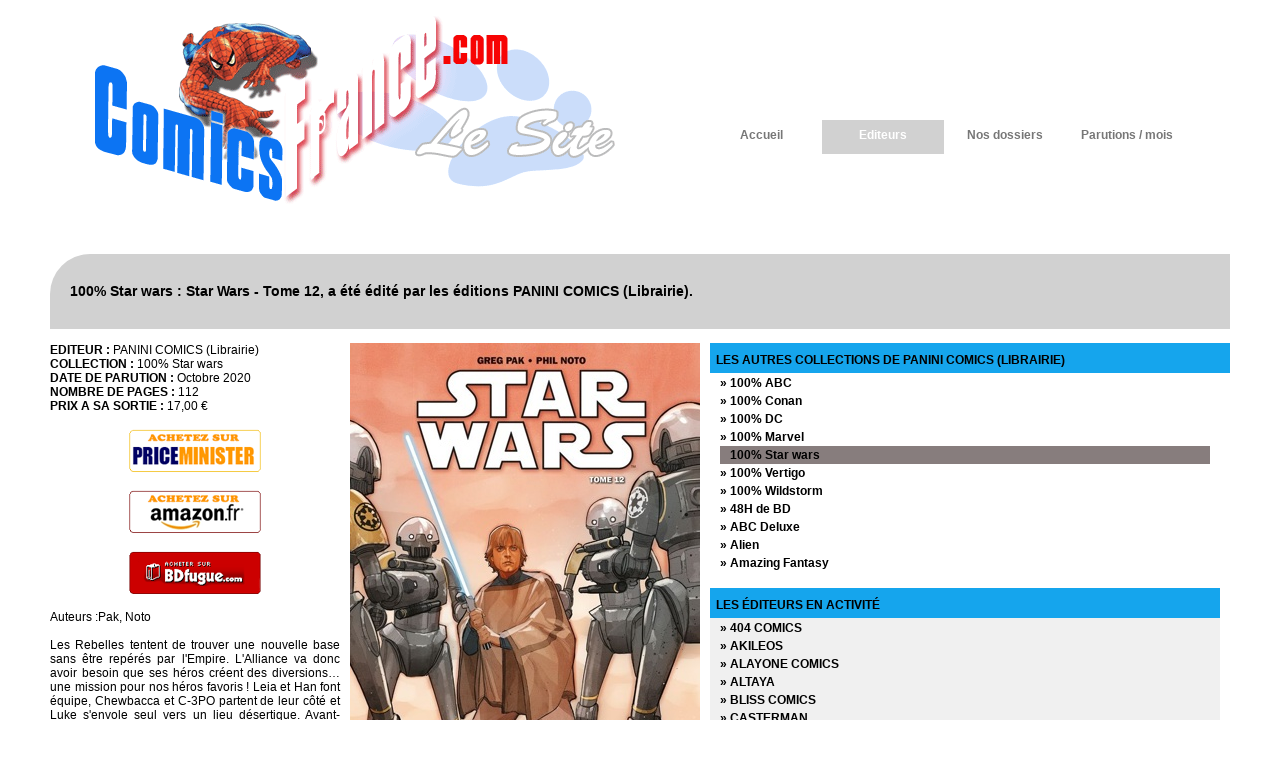

--- FILE ---
content_type: text/html
request_url: http://comics-france.com/album.asp?collection=100p100-star-wars&titrealbum=star-wars-tome-12&editeur=panini-comics-librairie&idEditeur=48&idCollection=1782&idAlbum=21949
body_size: 92817
content:
<!DOCTYPE html PUBLIC "-//W3C//DTD XHTML 1.0 Transitional//EN"
    "http://www.w3.org/TR/xhtml1/DTD/xhtml1-transitional.dtd">
<html xmlns="http://www.w3.org/1999/xhtml" xml:lang="fr">
<head>
<meta http-equiv="Content-Type" content="text/html; charset=iso-8859-1" />
<meta name="google-site-verification" content="" />
<meta name="SUBJECT" content="Comics France" />
<meta name="CATEGORY" content="Comics - Bande dessinee" />
<meta name="KEYWORDS" content="Marvel Comics, Jack Kirby, Frank Miller, spider-man, avengers, x-men, iron-man, surfer d'argent, daredevil, spider-man, spider woman, gardiens de la galaxie, titans, DC rebirth, stan lee, thanos, strange, ambrax saga, star wars, machine-man, captain marvel, iron fist, luke cage, les x-men, len wein, will eisner, garth ennis, walking dead" />
<meta name="AUTHOR" content="Comics-France.com" />
<meta name="REPLY-TO" content="contact@comics-france.com" />
<meta name="REVISIT-AFTER" content="7 DAYS" />
<meta name="LANGUAGE" content="FR" />
<meta name="COPYRIGHT" content="Comics-france.com" />
<meta name="ROBOTS" content="All" />
<meta http-equiv="PRAGMA" content="NO-CHACHE" />
<meta http-equiv="REFRESH" content="Non" />
<meta name="viewport" content="width=device-width"/>

<link rel="stylesheet" media="handheld, only screen and (max-width: 979px)" href="_cssSmall.css" />
<link rel="stylesheet" media="screen and (min-width: 980px)" href="_css.css" />

<link rel="icon" type="image/vnd.microsoft.icon" href="favicon.png" />
<link rel="icon" href="favicon.ico" />
<link rel="shortcut icon" type="image/x-icon" href="favicon.png" />

<meta name="TITLE" content="100% Star wars Star Wars - Tome 12 est un album de bande dessinée ou comics, édité par les éditions PANINI COMICS (Librairie)" />
<meta name="DESCRIPTION" content="100% Star wars Star Wars - Tome 12 est un album de bande dessinée ou comics, édité par les éditions PANINI COMICS (Librairie)" />

<!-- affiche image en pleine fenetre -->
<link href="/jquery/lightbox/lightbox.css" rel="stylesheet" />
<!-- affiche image en pleine fenetre -->

<title>100% Star wars Star Wars - Tome 12 est un album de bande dessinée ou comics, édité par les éditions PANINI COMICS (Librairie)</title>
</head>
<body>
<div id="scrolltotop"><div></div></div>
<div id="all_screen_header"><div class="page_header"><div class="blok_logo_site">&nbsp;</div>
<div class="blok_pub_top">
&nbsp;
</div>
<div id="blok_navigation"><ul id="menu"><li><a href="/" title="Accueil" >Accueil</a></li><li><a href="editeurs.asp" title="Les éditeurs" class="current">Editeurs</a></li><li><a href="dossiers.asp" title="Nos dossiers" >Nos dossiers</a></li><li><a href="parutions-du-mois.asp" title="Les parutions du mois" >Parutions / mois</a></li></ul></div><br clear="all" /></div></div>
<div id="all_screen_page"><div id="page_contenu_pages"><div class="blok_titre_page"><h1>100% Star wars : Star Wars - Tome 12, a été édité par les éditions PANINI COMICS (Librairie).</h1></div><br clear="all" /><br />
<div class="gauche">
	
	<div class="blok_desc_page">
		<div class="contenantCoverDesc"><p><b>EDITEUR : </b>PANINI COMICS (Librairie)<br /><b>COLLECTION : </b>100% Star wars<br /><b>DATE DE PARUTION :</b> Octobre 2020<br /><b>NOMBRE DE PAGES :</b> 112<br /><b>PRIX A SA SORTIE :</b> 17,00 €<br /><br clear="all" /><div class="contenantLnkAchatsLign"><a href="https://track.effiliation.com/servlet/effi.redir?id_compteur=13177111&url=https://fr.shopping.rakuten.com/s/9782809489699" target="_blank"><img src="/images/btn-priceminister-140.png" /></a><br clear="all" /><br /><a target="_blank" href="https://www.amazon.fr/gp/search?ie=UTF8&tag=comics-france-21&linkCode=ur2&linkId=0a28c9c4b04b23a5fb3b6d43e6fbd152&camp=1642&creative=6746&index=books&keywords=9782809489699"><img src="/images/btn-amazon-140.png" /></a><br clear="all" /><br /><a href="http://www.bdfugue.com/a/?ean=9782809489699&ref=90"  target="_blank"><img src="/images/btn-bd-fugue-140.png" /></a></div><br clear="all" />Auteurs :Pak, Noto<br /><br />Les Rebelles tentent de trouver une nouvelle base sans être repérés par l'Empire. L'Alliance va donc avoir besoin que ses héros créent des diversions… une mission pour nos héros favoris ! Leia et Han font équipe, Chewbacca et C-3PO partent de leur côté et Luke s'envole seul vers un lieu désertique. Avant-dernier tome avant la relance de la série.<br /><br />Contenu VO :<br />Star Wars 68-72, précédemment publiés dans STAR WARS (2020) 4-6</p><br clear="all" /></div><div class="contenantCoverAlb"><a href="http://covers.comics-france.fr/2020/g/panini-comics-librairie-100p100-star-wars-12.jpg" data-lightbox="image-1" alt="100% Star wars - Star Wars - Tome 12"  title="100% Star wars - Star Wars - Tome 12"><img src="http://covers.comics-france.fr/2020/m/panini-comics-librairie-100p100-star-wars-12.jpg" alt="100% Star wars - Star Wars - Tome 12" title="100% Star wars - Star Wars - Tome 12" /></a></div><br clear="all" /><br clear="all" /><div class="titrePageG"><a href="collections.asp?collection-100p100-star-wars&editeur=panini-comics-librairie&idEditeur=48&idCollection=1782">&laquo; retour à la collection : 100% Star wars</a></div>	
	<div class="blok_list_Collections"><span class="listeAlbumsOff"><a href="album.asp?collection=100p100-star-wars&titrealbum=dark-vador-1-vador&editeur=panini-comics-librairie&idEditeur=48&idCollection=1782&idAlbum=17232">&rsaquo; Dark Vador 1 - Vador</a><br /></span><span class="listeAlbumsOff"><a href="album.asp?collection=100p100-star-wars&titrealbum=star-wars-1-skywalker-passe-a-l-attaque&editeur=panini-comics-librairie&idEditeur=48&idCollection=1782&idAlbum=17233">&rsaquo; Star Wars 1 - Skywalker passe à l'attaque</a><br /></span><span class="listeAlbumsOff"><a href="album.asp?collection=100p100-star-wars&titrealbum=princesse-leia&editeur=panini-comics-librairie&idEditeur=48&idCollection=1782&idAlbum=17268">&rsaquo; Princesse Leia</a><br /></span><span class="listeAlbumsOff"><a href="album.asp?collection=100p100-star-wars&titrealbum=kanan-1-le-dernier-padawan&editeur=panini-comics-librairie&idEditeur=48&idCollection=1782&idAlbum=17325">&rsaquo; Kanan 1 - Le dernier Padawan</a><br /></span><span class="listeAlbumsOff"><a href="album.asp?collection=100p100-star-wars&titrealbum=star-wars-les-ruines-de-l-empire&editeur=panini-comics-librairie&idEditeur=48&idCollection=1782&idAlbum=17326">&rsaquo; Star Wars - Les ruines de l'empire</a><br /></span><span class="listeAlbumsOff"><a href="album.asp?collection=100p100-star-wars&titrealbum=lando&editeur=panini-comics-librairie&idEditeur=48&idCollection=1782&idAlbum=17379">&rsaquo; Lando</a><br /></span><span class="listeAlbumsOff"><a href="album.asp?collection=100p100-star-wars&titrealbum=shewbacca&editeur=panini-comics-librairie&idEditeur=48&idCollection=1782&idAlbum=17563">&rsaquo; Shewbacca</a><br /></span><span class="listeAlbumsOff"><a href="album.asp?collection=100p100-star-wars&titrealbum=star-wars-2&editeur=panini-comics-librairie&idEditeur=48&idCollection=1782&idAlbum=17596">&rsaquo; Star Wars 2</a><br /></span><span class="listeAlbumsOff"><a href="album.asp?collection=100p100-star-wars&titrealbum=dark-vador-2&editeur=panini-comics-librairie&idEditeur=48&idCollection=1782&idAlbum=17597">&rsaquo; Dark Vador 2</a><br /></span><span class="listeAlbumsOff"><a href="album.asp?collection=100p100-star-wars&titrealbum=kanan-2-le-dernier-padawan&editeur=panini-comics-librairie&idEditeur=48&idCollection=1782&idAlbum=17768">&rsaquo; Kanan 2 - Le dernier padawan</a><br /></span><span class="listeAlbumsOff"><a href="album.asp?collection=100p100-star-wars&titrealbum=obi-wan-et-anakin&editeur=panini-comics-librairie&idEditeur=48&idCollection=1782&idAlbum=17874">&rsaquo; Obi-wan et Anakin</a><br /></span><span class="listeAlbumsOff"><a href="album.asp?collection=100p100-star-wars&titrealbum=star-wars-un-nouvel-espoir&editeur=panini-comics-librairie&idEditeur=48&idCollection=1782&idAlbum=17875">&rsaquo; Star Wars - Un nouvel éspoir</a><br /></span><span class="listeAlbumsOff"><a href="album.asp?collection=100p100-star-wars&titrealbum=vador-abattu&editeur=panini-comics-librairie&idEditeur=48&idCollection=1782&idAlbum=17966">&rsaquo; Vador abattu</a><br /></span><span class="listeAlbumsOff"><a href="album.asp?collection=100p100-star-wars&titrealbum=l-empire-contre-attaque&editeur=panini-comics-librairie&idEditeur=48&idCollection=1782&idAlbum=17968">&rsaquo; L'empire contre-attaque</a><br /></span><span class="listeAlbumsOff"><a href="album.asp?collection=100p100-star-wars&titrealbum=star-wars-le-retour-du-jedi&editeur=panini-comics-librairie&idEditeur=48&idCollection=1782&idAlbum=18112">&rsaquo; Star Wars - Le retour du Jedi</a><br /></span><span class="listeAlbumsOff"><a href="album.asp?collection=100p100-star-wars&titrealbum=dark-vador-tome-3&editeur=panini-comics-librairie&idEditeur=48&idCollection=1782&idAlbum=18179">&rsaquo; Dark Vador Tome 3</a><br /></span><span class="listeAlbumsOff"><a href="album.asp?collection=100p100-star-wars&titrealbum=star-wars-tome-3&editeur=panini-comics-librairie&idEditeur=48&idCollection=1782&idAlbum=18180">&rsaquo; Star Wars Tome 3</a><br /></span><span class="listeAlbumsOff"><a href="album.asp?collection=100p100-star-wars&titrealbum=han-solo&editeur=panini-comics-librairie&idEditeur=48&idCollection=1782&idAlbum=18292">&rsaquo; Han Solo</a><br /></span><span class="listeAlbumsOff"><a href="album.asp?collection=100p100-star-wars&titrealbum=poe-dameron-tome-1&editeur=panini-comics-librairie&idEditeur=48&idCollection=1782&idAlbum=18293">&rsaquo; Poe Dameron - Tome 1</a><br /></span><span class="listeAlbumsOff"><a href="album.asp?collection=100p100-star-wars&titrealbum=star-wars-le-reveil-de-la-force&editeur=panini-comics-librairie&idEditeur=48&idCollection=1782&idAlbum=18409">&rsaquo; Star Wars - Le reveil de la force</a><br /></span><span class="listeAlbumsOff"><a href="album.asp?collection=100p100-star-wars&titrealbum=poe-dameron-tome-2&editeur=panini-comics-librairie&idEditeur=48&idCollection=1782&idAlbum=18381">&rsaquo; Poe Dameron - Tome 2</a><br /></span><span class="listeAlbumsOff"><a href="album.asp?collection=100p100-star-wars&titrealbum=star-wars-tome-4&editeur=panini-comics-librairie&idEditeur=48&idCollection=1782&idAlbum=18592">&rsaquo; Star Wars Tome 4</a><br /></span><span class="listeAlbumsOff"><a href="album.asp?collection=100p100-star-wars&titrealbum=dark-vador-tome-4&editeur=panini-comics-librairie&idEditeur=48&idCollection=1782&idAlbum=18593">&rsaquo; Dark Vador Tome 4</a><br /></span><span class="listeAlbumsOff"><a href="album.asp?collection=100p100-star-wars&titrealbum=poe-dameron-tome-3&editeur=panini-comics-librairie&idEditeur=48&idCollection=1782&idAlbum=18815">&rsaquo; Poe Dameron - Tome 3</a><br /></span><span class="listeAlbumsOff"><a href="album.asp?collection=100p100-star-wars&titrealbum=dark-maul&editeur=panini-comics-librairie&idEditeur=48&idCollection=1782&idAlbum=18886">&rsaquo; Dark Maul</a><br /></span><span class="listeAlbumsOff"><a href="album.asp?collection=100p100-star-wars&titrealbum=star-wars-doctor-aphra-tome-1&editeur=panini-comics-librairie&idEditeur=48&idCollection=1782&idAlbum=19038">&rsaquo; Star Wars - Doctor Aphra - Tome 1</a><br /></span><span class="listeAlbumsOff"><a href="album.asp?collection=100p100-star-wars&titrealbum=star-wars-tome-5&editeur=panini-comics-librairie&idEditeur=48&idCollection=1782&idAlbum=19039">&rsaquo; Star Wars Tome 5</a><br /></span><span class="listeAlbumsOff"><a href="album.asp?collection=100p100-star-wars&titrealbum=rogue-one-a-star-wars-story&editeur=panini-comics-librairie&idEditeur=48&idCollection=1782&idAlbum=19149">&rsaquo; Rogue One - A Star wars story</a><br /></span><span class="listeAlbumsOff"><a href="album.asp?collection=100p100-star-wars&titrealbum=la-citadelle-hurlante&editeur=panini-comics-librairie&idEditeur=48&idCollection=1782&idAlbum=19168">&rsaquo; La citadelle hurlante</a><br /></span><span class="listeAlbumsOff"><a href="album.asp?collection=100p100-star-wars&titrealbum=poe-dameron-tome-4&editeur=panini-comics-librairie&idEditeur=48&idCollection=1782&idAlbum=19324">&rsaquo; Poe Dameron - Tome 4</a><br /></span><span class="listeAlbumsOff"><a href="album.asp?collection=100p100-star-wars&titrealbum=star-wars-captain-phasma&editeur=panini-comics-librairie&idEditeur=48&idCollection=1782&idAlbum=19435">&rsaquo; Star Wars - Captain Phasma</a><br /></span><span class="listeAlbumsOff"><a href="album.asp?collection=100p100-star-wars&titrealbum=mace-windu&editeur=panini-comics-librairie&idEditeur=48&idCollection=1782&idAlbum=19463">&rsaquo; Mace Windu</a><br /></span><span class="listeAlbumsOff"><a href="album.asp?collection=100p100-star-wars&titrealbum=dark-vador-le-seigneur-noir-des-sith-tome-1&editeur=panini-comics-librairie&idEditeur=48&idCollection=1782&idAlbum=19559">&rsaquo; Dark Vador - Le seigneur noir des Sith - Tome 1</a><br /></span><span class="listeAlbumsOff"><a href="album.asp?collection=100p100-star-wars&titrealbum=star-wars-tome-6&editeur=panini-comics-librairie&idEditeur=48&idCollection=1782&idAlbum=19584">&rsaquo; Star Wars - Tome 6</a><br /></span><span class="listeAlbumsOff"><a href="album.asp?collection=100p100-star-wars&titrealbum=star-wars-doctor-aphra-tome-2&editeur=panini-comics-librairie&idEditeur=48&idCollection=1782&idAlbum=19678">&rsaquo; Star Wars - Doctor Aphra - Tome 2</a><br /></span><span class="listeAlbumsOff"><a href="album.asp?collection=100p100-star-wars&titrealbum=poe-dameron-tome-5&editeur=panini-comics-librairie&idEditeur=48&idCollection=1782&idAlbum=19704">&rsaquo; Poe Dameron - Tome 5</a><br /></span><span class="listeAlbumsOff"><a href="album.asp?collection=100p100-star-wars&titrealbum=thrawn&editeur=panini-comics-librairie&idEditeur=48&idCollection=1782&idAlbum=19814">&rsaquo; Thrawn</a><br /></span><span class="listeAlbumsOff"><a href="album.asp?collection=100p100-star-wars&titrealbum=dark-vador-le-seigneur-noir-des-sith-tome-2&editeur=panini-comics-librairie&idEditeur=48&idCollection=1782&idAlbum=19841">&rsaquo; Dark Vador - Le seigneur noir des Sith - Tome 2</a><br /></span><span class="listeAlbumsOff"><a href="album.asp?collection=100p100-star-wars&titrealbum=star-wars-les-derniers-jedi&editeur=panini-comics-librairie&idEditeur=48&idCollection=1782&idAlbum=19895">&rsaquo; Star Wars - Les derniers Jedi</a><br /></span><span class="listeAlbumsOff"><a href="album.asp?collection=100p100-star-wars&titrealbum=lando-quitte-ou-double&editeur=panini-comics-librairie&idEditeur=48&idCollection=1782&idAlbum=19975">&rsaquo; Lando - Quitte ou double</a><br /></span><span class="listeAlbumsOff"><a href="album.asp?collection=100p100-star-wars&titrealbum=star-wars-tome-7&editeur=panini-comics-librairie&idEditeur=48&idCollection=1782&idAlbum=20036">&rsaquo; Star Wars - Tome 7</a><br /></span><span class="listeAlbumsOff"><a href="album.asp?collection=100p100-star-wars&titrealbum=star-wars-doctor-aphra-tome-3&editeur=panini-comics-librairie&idEditeur=48&idCollection=1782&idAlbum=20098">&rsaquo; Star Wars - Doctor Aphra - Tome 3</a><br /></span><span class="listeAlbumsOff"><a href="album.asp?collection=100p100-star-wars&titrealbum=poe-dameron-tome-6&editeur=panini-comics-librairie&idEditeur=48&idCollection=1782&idAlbum=20249">&rsaquo; Poe Dameron - Tome 6</a><br /></span><span class="listeAlbumsOff"><a href="album.asp?collection=100p100-star-wars&titrealbum=dark-vador-le-seigneur-noir-des-sith-tome-3&editeur=panini-comics-librairie&idEditeur=48&idCollection=1782&idAlbum=20341">&rsaquo; Dark Vador - Le seigneur noir des Sith - Tome 3</a><br /></span><span class="listeAlbumsOff"><a href="album.asp?collection=100p100-star-wars&titrealbum=a-star-wars-story&editeur=panini-comics-librairie&idEditeur=48&idCollection=1782&idAlbum=20429">&rsaquo; A Star Wars Story</a><br /></span><span class="listeAlbumsOff"><a href="album.asp?collection=100p100-star-wars&titrealbum=han-solo-cadet-imperial&editeur=panini-comics-librairie&idEditeur=48&idCollection=1782&idAlbum=20485">&rsaquo; Han Solo - Cadet impérial</a><br /></span><span class="listeAlbumsOff"><a href="album.asp?collection=100p100-star-wars&titrealbum=star-wars-tome-8&editeur=panini-comics-librairie&idEditeur=48&idCollection=1782&idAlbum=20760">&rsaquo; Star Wars - Tome 8</a><br /></span><span class="listeAlbumsOff"><a href="album.asp?collection=100p100-star-wars&titrealbum=l-ere-de-la-republique-les-heros&editeur=panini-comics-librairie&idEditeur=48&idCollection=1782&idAlbum=20761">&rsaquo; L'Ere de la république - Les héros</a><br /></span><span class="listeAlbumsOff"><a href="album.asp?collection=100p100-star-wars&titrealbum=l-ere-de-la-republique-les-vilains&editeur=panini-comics-librairie&idEditeur=48&idCollection=1782&idAlbum=20984">&rsaquo; L'Ere de la république - Les vilains</a><br /></span><span class="listeAlbumsOff"><a href="album.asp?collection=100p100-star-wars&titrealbum=dark-vador-le-seigneur-noir-des-sith-tome-4&editeur=panini-comics-librairie&idEditeur=48&idCollection=1782&idAlbum=21112">&rsaquo; Dark Vador - Le seigneur noir des Sith - Tome 4</a><br /></span><span class="listeAlbumsOff"><a href="album.asp?collection=100p100-star-wars&titrealbum=l-ere-de-la-rebellion-les-heros&editeur=panini-comics-librairie&idEditeur=48&idCollection=1782&idAlbum=21111">&rsaquo; L'Ere de la rebellion - Les héros</a><br /></span><span class="listeAlbumsOff"><a href="album.asp?collection=100p100-star-wars&titrealbum=star-wars-l-acension-de-skywalker-allegeance&editeur=panini-comics-librairie&idEditeur=48&idCollection=1782&idAlbum=21141">&rsaquo; Star Wars - L'acension de Skywalker - Allégeance</a><br /></span><span class="listeAlbumsOff"><a href="album.asp?collection=100p100-star-wars&titrealbum=star-wars-docteur-aphra-tome-4&editeur=panini-comics-librairie&idEditeur=48&idCollection=1782&idAlbum=21142">&rsaquo; Star Wars - Docteur Aphra - Tome 4</a><br /></span><span class="listeAlbumsOff"><a href="album.asp?collection=100p100-star-wars&titrealbum=star-wars-tome-9&editeur=panini-comics-librairie&idEditeur=48&idCollection=1782&idAlbum=21144">&rsaquo; Star Wars - Tome 9</a><br /></span><span class="listeAlbumsOff"><a href="album.asp?collection=100p100-star-wars&titrealbum=star-wars-l-ere-de-la-rebellion-les-vilains&editeur=panini-comics-librairie&idEditeur=48&idCollection=1782&idAlbum=21188">&rsaquo; Star Wars - L'Ere de la Rebellion - Les Vilains</a><br /></span><span class="listeAlbumsOff"><a href="album.asp?collection=100p100-star-wars&titrealbum=l-ere-de-la-resistance-les-heros&editeur=panini-comics-librairie&idEditeur=48&idCollection=1782&idAlbum=21324">&rsaquo; L'Ere de la résistance - Les héros</a><br /></span><span class="listeAlbumsOff"><a href="album.asp?collection=100p100-star-wars&titrealbum=star-wars-tie-fighter&editeur=panini-comics-librairie&idEditeur=48&idCollection=1782&idAlbum=21328">&rsaquo; Star Wars - TIE Fighter</a><br /></span><span class="listeAlbumsOff"><a href="album.asp?collection=100p100-star-wars&titrealbum=star-wars-l-ere-de-la-resistance-les-vilains&editeur=panini-comics-librairie&idEditeur=48&idCollection=1782&idAlbum=21422">&rsaquo; Star Wars L'Ere de la résistance - Les vilains</a><br /></span><span class="listeAlbumsOff"><a href="album.asp?collection=100p100-star-wars&titrealbum=star-wars-tome-10&editeur=panini-comics-librairie&idEditeur=48&idCollection=1782&idAlbum=21461">&rsaquo; Star Wars - Tome 10</a><br /></span><span class="listeAlbumsOff"><a href="album.asp?collection=100p100-star-wars&titrealbum=star-wars-galaxy-s-edge&editeur=panini-comics-librairie&idEditeur=48&idCollection=1782&idAlbum=21636">&rsaquo; Star Wars - Galaxy's Edge</a><br /></span><span class="listeAlbumsOff"><a href="album.asp?collection=100p100-star-wars&titrealbum=star-wars-jedi-fallen-order-dark-temple&editeur=panini-comics-librairie&idEditeur=48&idCollection=1782&idAlbum=21639">&rsaquo; Star Wars - Jedi fallen order - Dark Temple</a><br /></span><span class="listeAlbumsOff"><a href="album.asp?collection=100p100-star-wars&titrealbum=star-wars-tome-11&editeur=panini-comics-librairie&idEditeur=48&idCollection=1782&idAlbum=21734">&rsaquo; Star Wars - Tome 11</a><br /></span><span class="listeAlbumsOff"><a href="album.asp?collection=100p100-star-wars&titrealbum=star-wars-vador-sombres-visions&editeur=panini-comics-librairie&idEditeur=48&idCollection=1782&idAlbum=21735">&rsaquo; Star Wars - Vador - Sombres visions</a><br /></span><span class="listeAlbumsOff"><a href="album.asp?collection=100p100-star-wars&titrealbum=star-wars-docteur-aphra-tome-5&editeur=panini-comics-librairie&idEditeur=48&idCollection=1782&idAlbum=21791">&rsaquo; Star Wars - Docteur Aphra - Tome 5</a><br /></span><span class="listeAlbumsOff"><a href="album.asp?collection=100p100-star-wars&titrealbum=star-wars-l-ascensionde-kylo-ren&editeur=panini-comics-librairie&idEditeur=48&idCollection=1782&idAlbum=21792">&rsaquo; Star Wars - L'ascensionde Kylo Ren</a><br /></span><span class="listeAlbumsOn">&nbsp; Star Wars - Tome 12</span><br /><span class="listeAlbumsOff"><a href="album.asp?collection=100p100-star-wars&titrealbum=star-wars-docteur-aphra-tome-6&editeur=panini-comics-librairie&idEditeur=48&idCollection=1782&idAlbum=22038">&rsaquo; Star Wars - Docteur Aphra - Tome 6</a><br /></span><span class="listeAlbumsOff"><a href="album.asp?collection=100p100-star-wars&titrealbum=star-wars-vador-cible-vador&editeur=panini-comics-librairie&idEditeur=48&idCollection=1782&idAlbum=22039">&rsaquo; Star Wars - Vador - Cible Vador</a><br /></span><span class="listeAlbumsOff"><a href="album.asp?collection=100p100-star-wars&titrealbum=star-wars-bounty-hunters-tome-1&editeur=panini-comics-librairie&idEditeur=48&idCollection=1782&idAlbum=22121">&rsaquo; Star Wars - Bounty Hunters - Tome 1</a><br /></span><span class="listeAlbumsOff"><a href="album.asp?collection=100p100-star-wars&titrealbum=star-wars-tome-13&editeur=panini-comics-librairie&idEditeur=48&idCollection=1782&idAlbum=22122">&rsaquo; Star Wars - Tome 13</a><br /></span><span class="listeAlbumsOff"><a href="album.asp?collection=100p100-star-wars&titrealbum=star-wars-les-secrets-de-la-galaxie&editeur=panini-comics-librairie&idEditeur=48&idCollection=1782&idAlbum=22173">&rsaquo; Star Wars - Les secrets de la galaxie</a><br /></span><span class="listeAlbumsOff"><a href="album.asp?collection=100p100-star-wars&titrealbum=star-wars-docteur-aphra-tome-7&editeur=panini-comics-librairie&idEditeur=48&idCollection=1782&idAlbum=22325">&rsaquo; Star Wars - Docteur Aphra - Tome 7</a><br /></span><span class="listeAlbumsOff"><a href="album.asp?collection=100p100-star-wars&titrealbum=star-wars-tome-1&editeur=panini-comics-librairie&idEditeur=48&idCollection=1782&idAlbum=22593">&rsaquo; Star Wars - Tome 1</a><br /></span><span class="listeAlbumsOff"><a href="album.asp?collection=100p100-star-wars&titrealbum=star-wars-tome-1-edition-signature&editeur=panini-comics-librairie&idEditeur=48&idCollection=1782&idAlbum=22594">&rsaquo; Star Wars - Tome 1 - Edition Signature</a><br /></span><span class="listeAlbumsOff"><a href="album.asp?collection=100p100-star-wars&titrealbum=dark-vador-tome-1&editeur=panini-comics-librairie&idEditeur=48&idCollection=1782&idAlbum=22595">&rsaquo; Dark Vador - Tome 1</a><br /></span><span class="listeAlbumsOff"><a href="album.asp?collection=100p100-star-wars&titrealbum=dark-vador-tome-1-edition-signature&editeur=panini-comics-librairie&idEditeur=48&idCollection=1782&idAlbum=22596">&rsaquo; Dark Vador - Tome 1 - Edition Signature</a><br /></span><span class="listeAlbumsOff"><a href="album.asp?collection=100p100-star-wars&titrealbum=star-wars-bounty-hunters-tome-2&editeur=panini-comics-librairie&idEditeur=48&idCollection=1782&idAlbum=22645">&rsaquo; Star Wars - Bounty Hunters - Tome 2</a><br /></span><span class="listeAlbumsOff"><a href="album.asp?collection=100p100-star-wars&titrealbum=star-wars-docteur-aphra-2021-tome-1&editeur=panini-comics-librairie&idEditeur=48&idCollection=1782&idAlbum=22834">&rsaquo; Star Wars - Docteur Aphra (2021) - Tome 1</a><br /></span><span class="listeAlbumsOff"><a href="album.asp?collection=100p100-star-wars&titrealbum=dark-vador-tome-2&editeur=panini-comics-librairie&idEditeur=48&idCollection=1782&idAlbum=23067">&rsaquo; Dark Vador - Tome 2</a><br /></span><span class="listeAlbumsOff"><a href="album.asp?collection=100p100-star-wars&titrealbum=star-wars-la-haute-republique-les-aventures-tome-1-collision-imminente&editeur=panini-comics-librairie&idEditeur=48&idCollection=1782&idAlbum=23068">&rsaquo; Star Wars - La Haute République - Les aventures - Tome 1 : Collision imminente</a><br /></span><span class="listeAlbumsOff"><a href="album.asp?collection=100p100-star-wars&titrealbum=star-wars-docteur-aphra-2021-tome-2&editeur=panini-comics-librairie&idEditeur=48&idCollection=1782&idAlbum=23138">&rsaquo; Star Wars - Docteur Aphra (2021) - Tome 2</a><br /></span><span class="listeAlbumsOff"><a href="album.asp?collection=100p100-star-wars&titrealbum=star-wars-tome-2&editeur=panini-comics-librairie&idEditeur=48&idCollection=1782&idAlbum=23066">&rsaquo; Star Wars - Tome 2</a><br /></span><span class="listeAlbumsOff"><a href="album.asp?collection=100p100-star-wars&titrealbum=star-wars-la-haute-republique-tome-1&editeur=panini-comics-librairie&idEditeur=48&idCollection=1782&idAlbum=23389">&rsaquo; Star Wars - La Haute République - Tome 1</a><br /></span><span class="listeAlbumsOff"><a href="album.asp?collection=100p100-star-wars&titrealbum=star-wars-la-haute-republique-tome-2&editeur=panini-comics-librairie&idEditeur=48&idCollection=1782&idAlbum=23390">&rsaquo; Star Wars - La Haute République - Tome 2</a><br /></span><span class="listeAlbumsOff"><a href="album.asp?collection=100p100-star-wars&titrealbum=star-wars-la-haute-republique-les-aventures-tome-2-mission-bilbousa&editeur=panini-comics-librairie&idEditeur=48&idCollection=1782&idAlbum=23391">&rsaquo; Star Wars - La Haute République - Les aventures - Tome 2 : Mission Bilbousa</a><br /></span><span class="listeAlbumsOff"><a href="album.asp?collection=100p100-star-wars&titrealbum=star-wars-dark-maul-fils-de-dathomir&editeur=panini-comics-librairie&idEditeur=48&idCollection=1782&idAlbum=23394">&rsaquo; Star Wars - Dark Maul : Fils de Dathomir</a><br /></span><span class="listeAlbumsOff"><a href="album.asp?collection=100p100-star-wars&titrealbum=star-wars-tome-3&editeur=panini-comics-librairie&idEditeur=48&idCollection=1782&idAlbum=23451">&rsaquo; Star Wars - Tome 3</a><br /></span><span class="listeAlbumsOff"><a href="album.asp?collection=100p100-star-wars&titrealbum=dark-vador-tome-3&editeur=panini-comics-librairie&idEditeur=48&idCollection=1782&idAlbum=23452">&rsaquo; Dark Vador - Tome 3</a><br /></span><span class="listeAlbumsOff"><a href="album.asp?collection=100p100-star-wars&titrealbum=star-wars-war-of-the-bounty-hunters&editeur=panini-comics-librairie&idEditeur=48&idCollection=1782&idAlbum=23465">&rsaquo; Star Wars - War of the Bounty Hunters</a><br /></span><span class="listeAlbumsOff"><a href="album.asp?collection=100p100-star-wars&titrealbum=star-wars-crimson-reign-tome-1&editeur=panini-comics-librairie&idEditeur=48&idCollection=1782&idAlbum=23537">&rsaquo; Star Wars - Crimson Reign - Tome 1</a><br /></span><span class="listeAlbumsOff"><a href="album.asp?collection=100p100-star-wars&titrealbum=star-wars-crimson-reign-tome-1-collector&editeur=panini-comics-librairie&idEditeur=48&idCollection=1782&idAlbum=23538">&rsaquo; Star Wars - Crimson Reign - Tome 1 - Collector</a><br /></span><span class="listeAlbumsOff"><a href="album.asp?collection=100p100-star-wars&titrealbum=star-wars-la-haute-republique-tome-3&editeur=panini-comics-librairie&idEditeur=48&idCollection=1782&idAlbum=23548">&rsaquo; Star Wars - La Haute République - Tome 3</a><br /></span><span class="listeAlbumsOff"><a href="album.asp?collection=100p100-star-wars&titrealbum=star-wars-la-haute-republique-le-monstre-du-pic-du-temple&editeur=panini-comics-librairie&idEditeur=48&idCollection=1782&idAlbum=23549">&rsaquo; Star Wars - La Haute République : Le Monstre du pic du Temple</a><br /></span><span class="listeAlbumsOff"><a href="album.asp?collection=100p100-star-wars&titrealbum=star-wars-la-haute-republique-la-piste-des-ombres&editeur=panini-comics-librairie&idEditeur=48&idCollection=1782&idAlbum=23550">&rsaquo; Star Wars - La Haute République : La Piste des ombres</a><br /></span><span class="listeAlbumsOff"><a href="album.asp?collection=100p100-star-wars&titrealbum=star-wars-bounty-hunters-tome-3&editeur=panini-comics-librairie&idEditeur=48&idCollection=1782&idAlbum=23649">&rsaquo; Star Wars - Bounty Hunters - Tome 3</a><br /></span><span class="listeAlbumsOff"><a href="album.asp?collection=100p100-star-wars&titrealbum=the-mandalorian-tome-1-l-enfant&editeur=panini-comics-librairie&idEditeur=48&idCollection=1782&idAlbum=23650">&rsaquo; The Mandalorian - Tome 1 - L'Enfant</a><br /></span><span class="listeAlbumsOff"><a href="album.asp?collection=100p100-star-wars&titrealbum=star-wars-docteur-aphra-tome-3&editeur=panini-comics-librairie&idEditeur=48&idCollection=1782&idAlbum=23676">&rsaquo; Star Wars - Docteur Aphra - Tome 3</a><br /></span><span class="listeAlbumsOff"><a href="album.asp?collection=100p100-star-wars&titrealbum=star-wars-crimson-reign-tome-2&editeur=panini-comics-librairie&idEditeur=48&idCollection=1782&idAlbum=23686">&rsaquo; Star Wars - Crimson Reign - Tome 2</a><br /></span><span class="listeAlbumsOff"><a href="album.asp?collection=100p100-star-wars&titrealbum=star-wars-crimson-reign-tome-2-collector&editeur=panini-comics-librairie&idEditeur=48&idCollection=1782&idAlbum=23687">&rsaquo; Star Wars - Crimson Reign - Tome 2 - Collector</a><br /></span><span class="listeAlbumsOff"><a href="album.asp?collection=100p100-star-wars&titrealbum=star-wars-crimson-reign-tome-3&editeur=panini-comics-librairie&idEditeur=48&idCollection=1782&idAlbum=23731">&rsaquo; Star Wars - Crimson Reign - Tome 3</a><br /></span><span class="listeAlbumsOff"><a href="album.asp?collection=100p100-star-wars&titrealbum=star-wars-crimson-reign-tome-3-collector&editeur=panini-comics-librairie&idEditeur=48&idCollection=1782&idAlbum=23732">&rsaquo; Star Wars - Crimson Reign - Tome 3 - Collector</a><br /></span><span class="listeAlbumsOff"><a href="album.asp?collection=100p100-star-wars&titrealbum=star-wars-crimson-reign-tome-4&editeur=panini-comics-librairie&idEditeur=48&idCollection=1782&idAlbum=23873">&rsaquo; Star Wars - Crimson Reign - Tome 4</a><br /></span><span class="listeAlbumsOff"><a href="album.asp?collection=100p100-star-wars&titrealbum=star-wars-crimson-reign-tome-4-collector&editeur=panini-comics-librairie&idEditeur=48&idCollection=1782&idAlbum=23874">&rsaquo; Star Wars - Crimson Reign - Tome 4 - Collector</a><br /></span><span class="listeAlbumsOff"><a href="album.asp?collection=100p100-star-wars&titrealbum=star-wars-la-haute-republique-les-aventures-tome-3-pour-la-lumiere-et-pour-la-vie&editeur=panini-comics-librairie&idEditeur=48&idCollection=1782&idAlbum=23875">&rsaquo; Star Wars - La Haute République - Les aventures - Tome 3 - Pour la lumière et pour la vie</a><br /></span><span class="listeAlbumsOff"><a href="album.asp?collection=100p100-star-wars&titrealbum=dark-vador-tome-4&editeur=panini-comics-librairie&idEditeur=48&idCollection=1782&idAlbum=23952">&rsaquo; Dark Vador - Tome 4</a><br /></span><span class="listeAlbumsOff"><a href="album.asp?collection=100p100-star-wars&titrealbum=star-wars-tome-4&editeur=panini-comics-librairie&idEditeur=48&idCollection=1782&idAlbum=23953">&rsaquo; Star Wars - Tome 4</a><br /></span><span class="listeAlbumsOff"><a href="album.asp?collection=100p100-star-wars&titrealbum=star-wars-bounty-hunters-tome-4-crimson-reign&editeur=panini-comics-librairie&idEditeur=48&idCollection=1782&idAlbum=24007">&rsaquo; Star Wars - Bounty Hunters - Tome 4 - Crimson reign</a><br /></span><span class="listeAlbumsOff"><a href="album.asp?collection=100p100-star-wars&titrealbum=star-wars-docteur-aphra-tome-4&editeur=panini-comics-librairie&idEditeur=48&idCollection=1782&idAlbum=24008">&rsaquo; Star Wars - Docteur Aphra - Tome 4</a><br /></span><span class="listeAlbumsOff"><a href="album.asp?collection=100p100-star-wars&titrealbum=star-wars-crimson-reign-epilogue&editeur=panini-comics-librairie&idEditeur=48&idCollection=1782&idAlbum=24011">&rsaquo; Star Wars - Crimson Reign - Epilogue</a><br /></span><span class="listeAlbumsOff"><a href="album.asp?collection=100p100-star-wars&titrealbum=star-wars-crimson-reign-epilogue-collector&editeur=panini-comics-librairie&idEditeur=48&idCollection=1782&idAlbum=24012">&rsaquo; Star Wars - Crimson Reign - Epilogue - Collector</a><br /></span><span class="listeAlbumsOff"><a href="album.asp?collection=100p100-star-wars&titrealbum=star-wars-crimson-reign&editeur=panini-comics-librairie&idEditeur=48&idCollection=1782&idAlbum=24013">&rsaquo; Star Wars - Crimson Reign</a><br /></span><span class="listeAlbumsOff"><a href="album.asp?collection=100p100-star-wars&titrealbum=halcyon-legacy&editeur=panini-comics-librairie&idEditeur=48&idCollection=1782&idAlbum=24056">&rsaquo; Halcyon Legacy</a><br /></span><span class="listeAlbumsOff"><a href="album.asp?collection=100p100-star-wars&titrealbum=the-mandalorian-tome-2&editeur=panini-comics-librairie&idEditeur=48&idCollection=1782&idAlbum=24060">&rsaquo; The Mandalorian - Tome 2</a><br /></span><span class="listeAlbumsOff"><a href="album.asp?collection=100p100-star-wars&titrealbum=hidden-empire-prologue&editeur=panini-comics-librairie&idEditeur=48&idCollection=1782&idAlbum=24100">&rsaquo; Hidden Empire - Prologue</a><br /></span><span class="listeAlbumsOff"><a href="album.asp?collection=100p100-star-wars&titrealbum=hidden-empire-prologue-collector&editeur=panini-comics-librairie&idEditeur=48&idCollection=1782&idAlbum=24101">&rsaquo; Hidden Empire - Prologue - Collector</a><br /></span><span class="listeAlbumsOff"><a href="album.asp?collection=100p100-star-wars&titrealbum=the-mandalorian-tome-1--couverture-peach-momoko&editeur=panini-comics-librairie&idEditeur=48&idCollection=1782&idAlbum=24121">&rsaquo; The Mandalorian - Tome 1  - Couverture Peach Momoko</a><br /></span><span class="listeAlbumsOff"><a href="album.asp?collection=100p100-star-wars&titrealbum=the-mandalorian-tome-1-exclu-panini&editeur=panini-comics-librairie&idEditeur=48&idCollection=1782&idAlbum=24122">&rsaquo; The Mandalorian - Tome 1 - Exclu Panini</a><br /></span><span class="listeAlbumsOff"><a href="album.asp?collection=100p100-star-wars&titrealbum=the-mandalorian-tome-1-couverture-david-aja&editeur=panini-comics-librairie&idEditeur=48&idCollection=1782&idAlbum=24120">&rsaquo; The Mandalorian - Tome 1 - Couverture David Aja</a><br /></span><span class="listeAlbumsOff"><a href="album.asp?collection=100p100-star-wars&titrealbum=the-mandalorian-tome-1-couverture-1&editeur=panini-comics-librairie&idEditeur=48&idCollection=1782&idAlbum=24119">&rsaquo; The Mandalorian - Tome 1 - Couverture 1</a><br /></span><span class="listeAlbumsOff"><a href="album.asp?collection=100p100-star-wars&titrealbum=dark-vador-tome-5&editeur=panini-comics-librairie&idEditeur=48&idCollection=1782&idAlbum=24548">&rsaquo; Dark Vador - Tome 5</a><br /></span><span class="listeAlbumsOff"><a href="album.asp?collection=100p100-star-wars&titrealbum=han-solo-et-chewbacca-tome-1&editeur=panini-comics-librairie&idEditeur=48&idCollection=1782&idAlbum=24544">&rsaquo; Han Solo et Chewbacca - Tome 1</a><br /></span><span class="listeAlbumsOff"><a href="album.asp?collection=100p100-star-wars&titrealbum=hidden-empire-tome-1&editeur=panini-comics-librairie&idEditeur=48&idCollection=1782&idAlbum=24546">&rsaquo; Hidden Empire - Tome 1</a><br /></span><span class="listeAlbumsOff"><a href="album.asp?collection=100p100-star-wars&titrealbum=hidden-empire-tome-1-collector&editeur=panini-comics-librairie&idEditeur=48&idCollection=1782&idAlbum=24547">&rsaquo; Hidden Empire - Tome 1 - Collector</a><br /></span><span class="listeAlbumsOff"><a href="album.asp?collection=100p100-star-wars&titrealbum=hidden-empire-tome-2&editeur=panini-comics-librairie&idEditeur=48&idCollection=1782&idAlbum=24549">&rsaquo; Hidden Empire - Tome 2</a><br /></span><span class="listeAlbumsOff"><a href="album.asp?collection=100p100-star-wars&titrealbum=hidden-empire-tome-2-collector&editeur=panini-comics-librairie&idEditeur=48&idCollection=1782&idAlbum=24550">&rsaquo; Hidden Empire - Tome 2 - Collector</a><br /></span><span class="listeAlbumsOff"><a href="album.asp?collection=100p100-star-wars&titrealbum=obi-wan&editeur=panini-comics-librairie&idEditeur=48&idCollection=1782&idAlbum=24545">&rsaquo; Obi-Wan</a><br /></span><span class="listeAlbumsOff"><a href="album.asp?collection=100p100-star-wars&titrealbum=star-wars-bounty-hunters-tome-5&editeur=panini-comics-librairie&idEditeur=48&idCollection=1782&idAlbum=24552">&rsaquo; Star Wars - Bounty Hunters - Tome 5</a><br /></span><span class="listeAlbumsOff"><a href="album.asp?collection=100p100-star-wars&titrealbum=star-wars-docteur-aphra-tome-5&editeur=panini-comics-librairie&idEditeur=48&idCollection=1782&idAlbum=24551">&rsaquo; Star Wars - Docteur Aphra - Tome 5</a><br /></span><span class="listeAlbumsOff"><a href="album.asp?collection=100p100-star-wars&titrealbum=star-wars-la-haute-republique-phase-ii-tome-1&editeur=panini-comics-librairie&idEditeur=48&idCollection=1782&idAlbum=24542">&rsaquo; Star Wars - La Haute République Phase II - Tome 1</a><br /></span><span class="listeAlbumsOff"><a href="album.asp?collection=100p100-star-wars&titrealbum=star-wars-tome-5&editeur=panini-comics-librairie&idEditeur=48&idCollection=1782&idAlbum=24543">&rsaquo; Star Wars - Tome 5</a><br /></span><span class="listeAlbumsOff"><a href="album.asp?collection=100p100-star-wars&titrealbum=han-solo-et-chewbacca-tome-2&editeur=panini-comics-librairie&idEditeur=48&idCollection=1782&idAlbum=24597">&rsaquo; Han Solo et Chewbacca - Tome 2</a><br /></span><span class="listeAlbumsOff"><a href="album.asp?collection=100p100-star-wars&titrealbum=star-wars-la-haute-republique-les-aventures-tome-1-padawan-ou-pirate&editeur=panini-comics-librairie&idEditeur=48&idCollection=1782&idAlbum=24598">&rsaquo; Star Wars - La Haute République - Les aventures - Tome 1 : Padawan ou pirate ?</a><br /></span><span class="listeAlbumsOff"><a href="album.asp?collection=100p100-star-wars&titrealbum=hidden-empire-tome-3-collector&editeur=panini-comics-librairie&idEditeur=48&idCollection=1782&idAlbum=24600">&rsaquo; Hidden Empire - Tome 3 - Collector</a><br /></span><span class="listeAlbumsOff"><a href="album.asp?collection=100p100-star-wars&titrealbum=hidden-empire-tome-3&editeur=panini-comics-librairie&idEditeur=48&idCollection=1782&idAlbum=24599">&rsaquo; Hidden Empire - Tome 3</a><br /></span><span class="listeAlbumsOff"><a href="album.asp?collection=100p100-star-wars&titrealbum=the-mandalorian-tome-2&editeur=panini-comics-librairie&idEditeur=48&idCollection=1782&idAlbum=24940">&rsaquo; The Mandalorian - Tome 2</a><br /></span><span class="listeAlbumsOff"><a href="album.asp?collection=100p100-star-wars&titrealbum=star-wars-la-haute-republique-phase-ii-tome-2-la-lame&editeur=panini-comics-librairie&idEditeur=48&idCollection=1782&idAlbum=24941">&rsaquo; Star Wars - La Haute République Phase II - Tome 2 : La lame</a><br /></span><span class="listeAlbumsOff"><a href="album.asp?collection=100p100-star-wars&titrealbum=star-wars-yoba&editeur=panini-comics-librairie&idEditeur=48&idCollection=1782&idAlbum=24942">&rsaquo; Star Wars - Yoba</a><br /></span><span class="listeAlbumsOff"><a href="album.asp?collection=100p100-star-wars&titrealbum=hidden-empire-tome-4&editeur=panini-comics-librairie&idEditeur=48&idCollection=1782&idAlbum=24943">&rsaquo; Hidden Empire - Tome 4</a><br /></span><span class="listeAlbumsOff"><a href="album.asp?collection=100p100-star-wars&titrealbum=hidden-empire-tome-4-collector&editeur=panini-comics-librairie&idEditeur=48&idCollection=1782&idAlbum=24944">&rsaquo; Hidden Empire - Tome 4 - Collector</a><br /></span><span class="listeAlbumsOff"><a href="album.asp?collection=100p100-star-wars&titrealbum=dark-vador-tome-6&editeur=panini-comics-librairie&idEditeur=48&idCollection=1782&idAlbum=24945">&rsaquo; Dark Vador - Tome 6</a><br /></span><span class="listeAlbumsOff"><a href="album.asp?collection=100p100-star-wars&titrealbum=sana-starros&editeur=panini-comics-librairie&idEditeur=48&idCollection=1782&idAlbum=24946">&rsaquo; Sana Starros</a><br /></span><span class="listeAlbumsOff"><a href="album.asp?collection=100p100-star-wars&titrealbum=star-wars-la-haute-republique-les-aventures-tome-2-la-terreur-san-nom&editeur=panini-comics-librairie&idEditeur=48&idCollection=1782&idAlbum=24947">&rsaquo; Star Wars - La Haute République - Les aventures - Tome 2 : La terreur san nom</a><br /></span><span class="listeAlbumsOff"><a href="album.asp?collection=100p100-star-wars&titrealbum=hidden-empire&editeur=panini-comics-librairie&idEditeur=48&idCollection=1782&idAlbum=24948">&rsaquo; Hidden Empire</a><br /></span><span class="listeAlbumsOff"><a href="album.asp?collection=100p100-star-wars&titrealbum=hidden-empire-epilogue-collector&editeur=panini-comics-librairie&idEditeur=48&idCollection=1782&idAlbum=24981">&rsaquo; Hidden Empire - Epilogue - Collector</a><br /></span><span class="listeAlbumsOff"><a href="album.asp?collection=100p100-star-wars&titrealbum=hidden-empire-epilogue&editeur=panini-comics-librairie&idEditeur=48&idCollection=1782&idAlbum=24980">&rsaquo; Hidden Empire - Epilogue</a><br /></span><span class="listeAlbumsOff"><a href="album.asp?collection=100p100-star-wars&titrealbum=star-wars-la-haute-republique-les-aventures-tome-2-la-destinee-de-sav&editeur=panini-comics-librairie&idEditeur=48&idCollection=1782&idAlbum=24982">&rsaquo; Star Wars - La Haute République - Les aventures - Tome 2 : La destinée de SAV</a><br /></span><span class="listeAlbumsOff"><a href="album.asp?collection=100p100-star-wars&titrealbum=star-wars-la-haute-republique-phase-ii-tome-2&editeur=panini-comics-librairie&idEditeur=48&idCollection=1782&idAlbum=25019">&rsaquo; Star Wars - La Haute République Phase II - Tome 2</a><br /></span><span class="listeAlbumsOff"><a href="album.asp?collection=100p100-star-wars&titrealbum=star-wars-docteur-aphra-tome-6&editeur=panini-comics-librairie&idEditeur=48&idCollection=1782&idAlbum=25020">&rsaquo; Star Wars - Docteur Aphra - Tome 6</a><br /></span><span class="listeAlbumsOff"><a href="album.asp?collection=100p100-star-wars&titrealbum=star-wars-bounty-hunters-tome-6&editeur=panini-comics-librairie&idEditeur=48&idCollection=1782&idAlbum=25021">&rsaquo; Star Wars - Bounty Hunters - Tome 6</a><br /></span><span class="listeAlbumsOff"><a href="album.asp?collection=100p100-star-wars&titrealbum=star-wars-dark-droids-prologue&editeur=panini-comics-librairie&idEditeur=48&idCollection=1782&idAlbum=25022">&rsaquo; Star wars - Dark Droids : Prologue</a><br /></span><span class="listeAlbumsOff"><a href="album.asp?collection=100p100-star-wars&titrealbum=star-wars-dark-droids-prologue-collector&editeur=panini-comics-librairie&idEditeur=48&idCollection=1782&idAlbum=25023">&rsaquo; Star wars - Dark Droids : Prologue - Collector</a><br /></span><span class="listeAlbumsOff"><a href="album.asp?collection=100p100-star-wars&titrealbum=star-wars-dark-droids-tome-1-le-fleau-des-droids&editeur=panini-comics-librairie&idEditeur=48&idCollection=1782&idAlbum=25050">&rsaquo; Star wars - Dark Droids - Tome 1 - Le fléau des droids</a><br /></span><span class="listeAlbumsOff"><a href="album.asp?collection=100p100-star-wars&titrealbum=star-wars-dark-droids-tome-1-le-fleau-des-droids-collector&editeur=panini-comics-librairie&idEditeur=48&idCollection=1782&idAlbum=25051">&rsaquo; Star wars - Dark Droids - Tome 1 - Le fléau des droids - Collector</a><br /></span><span class="listeAlbumsOff"><a href="album.asp?collection=100p100-star-wars&titrealbum=star-wars-tome-6&editeur=panini-comics-librairie&idEditeur=48&idCollection=1782&idAlbum=25052">&rsaquo; Star Wars - Tome 6</a><br /></span><span class="listeAlbumsOff"><a href="album.asp?collection=100p100-star-wars&titrealbum=dark-vador-tome-7&editeur=panini-comics-librairie&idEditeur=48&idCollection=1782&idAlbum=25053">&rsaquo; Dark Vador - Tome 7</a><br /></span><span class="listeAlbumsOff"><a href="album.asp?collection=100p100-star-wars&titrealbum=star-wars-hyperspace-stories-tome-1&editeur=panini-comics-librairie&idEditeur=48&idCollection=1782&idAlbum=25054">&rsaquo; Star wars - Hyperspace Stories - Tome 1</a><br /></span><span class="listeAlbumsOff"><a href="album.asp?collection=100p100-star-wars&titrealbum=star-wars-dark-droids-tome-2-executor-extirpatus&editeur=panini-comics-librairie&idEditeur=48&idCollection=1782&idAlbum=25105">&rsaquo; Star wars - Dark Droids - Tome 2 - Executor-extirpatus</a><br /></span><span class="listeAlbumsOff"><a href="album.asp?collection=100p100-star-wars&titrealbum=star-wars-dark-droids-tome-2-executor-extirpatus-collector&editeur=panini-comics-librairie&idEditeur=48&idCollection=1782&idAlbum=25114">&rsaquo; Star wars - Dark Droids - Tome 2 - Executor-extirpatus - Collector</a><br /></span><span class="listeAlbumsOff"><a href="album.asp?collection=100p100-star-wars&titrealbum=star-wars-dark-droids-tome-3-le-desastre-des-droids&editeur=panini-comics-librairie&idEditeur=48&idCollection=1782&idAlbum=25115">&rsaquo; Star wars - Dark Droids - Tome 3 - Le désastre des droids</a><br /></span><span class="listeAlbumsOff"><a href="album.asp?collection=100p100-star-wars&titrealbum=star-wars-dark-droids-tome-3-le-desastre-des-droids-collector&editeur=panini-comics-librairie&idEditeur=48&idCollection=1782&idAlbum=25116">&rsaquo; Star wars - Dark Droids - Tome 3 - Le désastre des droids - Collector</a><br /></span><span class="listeAlbumsOff"><a href="album.asp?collection=100p100-star-wars&titrealbum=the-mandalorian-tome-3-saison-2-tome-1&editeur=panini-comics-librairie&idEditeur=48&idCollection=1782&idAlbum=25117">&rsaquo; The Mandalorian - Tome 3 (Saison 2 - Tome 1)</a><br /></span><span class="listeAlbumsOff"><a href="album.asp?collection=100p100-star-wars&titrealbum=star-wars-dark-droids-tome-4-le-fleau-triomphant&editeur=panini-comics-librairie&idEditeur=48&idCollection=1782&idAlbum=25118">&rsaquo; Star wars - Dark Droids - Tome 4 - Le fléau triomphant ?</a><br /></span><span class="listeAlbumsOff"><a href="album.asp?collection=100p100-star-wars&titrealbum=star-wars-dark-droids-tome-4-le-fleau-triomphant-collector&editeur=panini-comics-librairie&idEditeur=48&idCollection=1782&idAlbum=25119">&rsaquo; Star wars - Dark Droids - Tome 4 - Le fléau triomphant ? - Collector</a><br /></span><span class="listeAlbumsOff"><a href="album.asp?collection=100p100-star-wars&titrealbum=star-wars-hyperspace-stories-tome-2&editeur=panini-comics-librairie&idEditeur=48&idCollection=1782&idAlbum=25120">&rsaquo; Star wars - Hyperspace Stories - Tome 2</a><br /></span><span class="listeAlbumsOff"><a href="album.asp?collection=100p100-star-wars&titrealbum=star-wars-dark-droids-d-squad&editeur=panini-comics-librairie&idEditeur=48&idCollection=1782&idAlbum=25122">&rsaquo; Star wars - Dark Droids : D-Squad</a><br /></span><span class="listeAlbumsOff"><a href="album.asp?collection=100p100-star-wars&titrealbum=star-wars-tome-7&editeur=panini-comics-librairie&idEditeur=48&idCollection=1782&idAlbum=25123">&rsaquo; Star Wars - Tome 7</a><br /></span><span class="listeAlbumsOff"><a href="album.asp?collection=100p100-star-wars&titrealbum=star-wars-dark-droids&editeur=panini-comics-librairie&idEditeur=48&idCollection=1782&idAlbum=25124">&rsaquo; Star wars - Dark Droids</a><br /></span><span class="listeAlbumsOff"><a href="album.asp?collection=100p100-star-wars&titrealbum=star-wars-dark-droids-epilogue&editeur=panini-comics-librairie&idEditeur=48&idCollection=1782&idAlbum=25130">&rsaquo; Star wars - Dark Droids : Epilogue</a><br /></span><span class="listeAlbumsOff"><a href="album.asp?collection=100p100-star-wars&titrealbum=star-wars-dark-droids-epilogue-collector&editeur=panini-comics-librairie&idEditeur=48&idCollection=1782&idAlbum=25131">&rsaquo; Star wars - Dark Droids : Epilogue - Collector</a><br /></span><span class="listeAlbumsOff"><a href="album.asp?collection=100p100-star-wars&titrealbum=star-wars-obi-wan-kenobi&editeur=panini-comics-librairie&idEditeur=48&idCollection=1782&idAlbum=25132">&rsaquo; Star wars - Obi Wan Kénobi</a><br /></span><span class="listeAlbumsOff"><a href="album.asp?collection=100p100-star-wars&titrealbum=star-wars-la-haute-republique-phase-iii--les-ombres-du-flambeau&editeur=panini-comics-librairie&idEditeur=48&idCollection=1782&idAlbum=25133">&rsaquo; Star wars - La Haute République Phase III -Les ombres du flambeau</a><br /></span><span class="listeAlbumsOff"><a href="album.asp?collection=100p100-star-wars&titrealbum=star-wars-docteur-aphra-tome-7&editeur=panini-comics-librairie&idEditeur=48&idCollection=1782&idAlbum=25426">&rsaquo; Star Wars - Docteur Aphra - Tome 7</a><br /></span><span class="listeAlbumsOff"><a href="album.asp?collection=100p100-star-wars&titrealbum=dark-vador-tome-8&editeur=panini-comics-librairie&idEditeur=48&idCollection=1782&idAlbum=25427">&rsaquo; Dark Vador - Tome 8</a><br /></span><span class="listeAlbumsOff"><a href="album.asp?collection=100p100-star-wars&titrealbum=star-wars-hyperspace-stories-tome-3&editeur=panini-comics-librairie&idEditeur=48&idCollection=1782&idAlbum=25507">&rsaquo; Star wars - Hyperspace Stories - Tome 3</a><br /></span><span class="listeAlbumsOff"><a href="album.asp?collection=100p100-star-wars&titrealbum=star-wars-bounty-hunters-tome-7&editeur=panini-comics-librairie&idEditeur=48&idCollection=1782&idAlbum=25508">&rsaquo; Star Wars - Bounty Hunters - Tome 7</a><br /></span><span class="listeAlbumsOff"><a href="album.asp?collection=100p100-star-wars&titrealbum=star-wars-bounty-hunters-et-inquisitors-tome-1&editeur=panini-comics-librairie&idEditeur=48&idCollection=1782&idAlbum=25509">&rsaquo; Star Wars - Bounty Hunters & Inquisitors - Tome 1</a><br /></span><span class="listeAlbumsOff"><a href="album.asp?collection=100p100-star-wars&titrealbum=star-wars-bounty-hunters-et-inquisitors-tome-1-collector&editeur=panini-comics-librairie&idEditeur=48&idCollection=1782&idAlbum=25510">&rsaquo; Star Wars - Bounty Hunters & Inquisitors - Tome 1 - Collector</a><br /></span><span class="listeAlbumsOff"><a href="album.asp?collection=100p100-star-wars&titrealbum=star-wars-la-haute-republique-aventures-phase-iii-tome-1&editeur=panini-comics-librairie&idEditeur=48&idCollection=1782&idAlbum=25608">&rsaquo; Star wars - La Haute République Aventures Phase III - Tome 1</a><br /></span><span class="listeAlbumsOff"><a href="album.asp?collection=100p100-star-wars&titrealbum=the-mandalorian-tome-4&editeur=panini-comics-librairie&idEditeur=48&idCollection=1782&idAlbum=25609">&rsaquo; The Mandalorian - Tome 4</a><br /></span><span class="listeAlbumsOff"><a href="album.asp?collection=100p100-star-wars&titrealbum=star-wars-la-haute-republique-phase-iii-tome-1-maintenant-ou-jamais&editeur=panini-comics-librairie&idEditeur=48&idCollection=1782&idAlbum=25610">&rsaquo; Star wars - La Haute République Phase III - Tome 1 : Maintenant ou jamais</a><br /></span><span class="listeAlbumsOff"><a href="album.asp?collection=100p100-star-wars&titrealbum=star-wars-bounty-hunters-et-inquisitors-tome-2&editeur=panini-comics-librairie&idEditeur=48&idCollection=1782&idAlbum=25638">&rsaquo; Star Wars - Bounty Hunters & Inquisitors - Tome 2</a><br /></span><span class="listeAlbumsOff"><a href="album.asp?collection=100p100-star-wars&titrealbum=star-wars-bounty-hunters-et-inquisitors-tome-2-collector&editeur=panini-comics-librairie&idEditeur=48&idCollection=1782&idAlbum=25639">&rsaquo; Star Wars - Bounty Hunters & Inquisitors - Tome 2 - Collector</a><br /></span><span class="listeAlbumsOff"><a href="album.asp?collection=100p100-star-wars&titrealbum=thrawn-alliances&editeur=panini-comics-librairie&idEditeur=48&idCollection=1782&idAlbum=25640">&rsaquo; Thrawn - Alliances</a><br /></span><span class="listeAlbumsOff"><a href="album.asp?collection=100p100-star-wars&titrealbum=mace-windu&editeur=panini-comics-librairie&idEditeur=48&idCollection=1782&idAlbum=25641">&rsaquo; Mace Windu</a><br /></span><span class="listeAlbumsOff"><a href="album.asp?collection=100p100-star-wars&titrealbum=star-wars-tome-8&editeur=panini-comics-librairie&idEditeur=48&idCollection=1782&idAlbum=25707">&rsaquo; Star Wars - Tome 8</a><br /></span><span class="listeAlbumsOff"><a href="album.asp?collection=100p100-star-wars&titrealbum=star-wars-bounty-hunters-et-inquisitors-tome-3-collector&editeur=panini-comics-librairie&idEditeur=48&idCollection=1782&idAlbum=25744">&rsaquo; Star Wars - Bounty Hunters & Inquisitors - Tome 3 - Collector</a><br /></span><span class="listeAlbumsOff"><a href="album.asp?collection=100p100-star-wars&titrealbum=star-wars-bounty-hunters-et-inquisitors-tome-3&editeur=panini-comics-librairie&idEditeur=48&idCollection=1782&idAlbum=25743">&rsaquo; Star Wars - Bounty Hunters & Inquisitors - Tome 3</a><br /></span><span class="listeAlbumsOff"><a href="album.asp?collection=100p100-star-wars&titrealbum=dark-vador-tome-9&editeur=panini-comics-librairie&idEditeur=48&idCollection=1782&idAlbum=25745">&rsaquo; Dark Vador - Tome 9</a><br /></span><span class="listeAlbumsOff"><a href="album.asp?collection=100p100-star-wars&titrealbum=star-wars-la-haute-republique-phase-iii-tome-2&editeur=panini-comics-librairie&idEditeur=48&idCollection=1782&idAlbum=25869">&rsaquo; Star wars - La Haute République Phase III - Tome 2</a><br /></span><span class="listeAlbumsOff"><a href="album.asp?collection=100p100-star-wars&titrealbum=star-wars-jango-fett&editeur=panini-comics-librairie&idEditeur=48&idCollection=1782&idAlbum=25870">&rsaquo; Star wars : Jango Fett</a><br /></span><span class="listeAlbumsOff"><a href="album.asp?collection=100p100-star-wars&titrealbum=star-wars-bounty-hunters-et-inquisitors-tome-4&editeur=panini-comics-librairie&idEditeur=48&idCollection=1782&idAlbum=25918">&rsaquo; Star Wars - Bounty Hunters & Inquisitors - Tome 4</a><br /></span><span class="listeAlbumsOff"><a href="album.asp?collection=100p100-star-wars&titrealbum=star-wars-la-haute-republique-aventures-phase-iii-tome-2-sans-monde-natal&editeur=panini-comics-librairie&idEditeur=48&idCollection=1782&idAlbum=25919">&rsaquo; Star wars - La Haute République Aventures Phase III - Tome 2 : Sans monde natal</a><br /></span><span class="listeAlbumsOff"><a href="album.asp?collection=100p100-star-wars&titrealbum=dark-vador-tome-10&editeur=panini-comics-librairie&idEditeur=48&idCollection=1782&idAlbum=25939">&rsaquo; Dark Vador - Tome 10</a><br /></span><span class="listeAlbumsOff"><a href="album.asp?collection=100p100-star-wars&titrealbum=star-wars-la-haute-republique-aventures-phase-iii-sabre-a-louer&editeur=panini-comics-librairie&idEditeur=48&idCollection=1782&idAlbum=25940">&rsaquo; Star wars - La Haute République Aventures Phase III - Sabre à louer</a><br /></span><span class="listeAlbumsOff"><a href="album.asp?collection=100p100-star-wars&titrealbum=star-wars-la-bataille-de-jakku-tome-1&editeur=panini-comics-librairie&idEditeur=48&idCollection=1782&idAlbum=25941">&rsaquo; Star wars - La bataille de Jakku - Tome 1</a><br /></span><span class="listeAlbumsOff"><a href="album.asp?collection=100p100-star-wars&titrealbum=star-wars-tome-9&editeur=panini-comics-librairie&idEditeur=48&idCollection=1782&idAlbum=26025">&rsaquo; Star Wars - Tome 9</a><br /></span><span class="listeAlbumsOff"><a href="album.asp?collection=100p100-star-wars&titrealbum=star-wars-la-haute-republique-aventures-phase-iii-les-echos-de-la-peur&editeur=panini-comics-librairie&idEditeur=48&idCollection=1782&idAlbum=26026">&rsaquo; Star Wars - La Haute République Aventures Phase III - Les échos de la peur</a><br /></span><span class="listeAlbumsOff"><a href="album.asp?collection=100p100-star-wars&titrealbum=star-wars-inquisitors&editeur=panini-comics-librairie&idEditeur=48&idCollection=1782&idAlbum=26136">&rsaquo; Star wars - Inquisitors</a><br /></span><span class="listeAlbumsOff"><a href="album.asp?collection=100p100-star-wars&titrealbum=star-wars-la-bataille-de-jakku-tome-2&editeur=panini-comics-librairie&idEditeur=48&idCollection=1782&idAlbum=26137">&rsaquo; Star wars - La bataille de Jakku - Tome 2</a><br /></span><span class="listeAlbumsOff"><a href="album.asp?collection=100p100-star-wars&titrealbum=star-wars-ewoks&editeur=panini-comics-librairie&idEditeur=48&idCollection=1782&idAlbum=26189">&rsaquo; Star wars - Ewoks</a><br /></span><span class="listeAlbumsOff"><a href="album.asp?collection=100p100-star-wars&titrealbum=star-wars-histoires-de-l-hyperespace-qui-gon&editeur=panini-comics-librairie&idEditeur=48&idCollection=1782&idAlbum=26190">&rsaquo; Star wars - Histoires de l'hyperespace - Qui Gon</a><br /></span><span class="listeAlbumsOff"><a href="album.asp?collection=100p100-star-wars&titrealbum=star-wars-la-bataille-de-jakku-tome-3&editeur=panini-comics-librairie&idEditeur=48&idCollection=1782&idAlbum=26280">&rsaquo; Star wars - La bataille de Jakku - Tome 3</a><br /></span><span class="listeAlbumsOff"><a href="album.asp?collection=100p100-star-wars&titrealbum=star-wars-la-haute-republique-aventures-messages-de-la-zone-d-occulatation&editeur=panini-comics-librairie&idEditeur=48&idCollection=1782&idAlbum=26281">&rsaquo; Star wars - La Haute République Aventures : Messages de la zone d'occulatation</a><br /></span><span class="listeAlbumsOff"><a href="album.asp?collection=100p100-star-wars&titrealbum=star-wars-la-haute-republique-aventures-phase-iii-tome-3-revolte-derriere-le-rempart-d-orage&editeur=panini-comics-librairie&idEditeur=48&idCollection=1782&idAlbum=26340">&rsaquo; Star wars - La Haute République Aventures Phase III - Tome 3 : Révolte derrière le rempart d'orage</a><br /></span><span class="listeAlbumsOff"><a href="album.asp?collection=100p100-star-wars&titrealbum=star-wars-ahsoka-tome-1&editeur=panini-comics-librairie&idEditeur=48&idCollection=1782&idAlbum=26341">&rsaquo; Star wars Ahsoka - Tome 1</a><br /></span><span class="listeAlbumsOff"><a href="album.asp?collection=100p100-star-wars&titrealbum=star-wars-histoires-de-l-hyperespace-obi-wan&editeur=panini-comics-librairie&idEditeur=48&idCollection=1782&idAlbum=26342">&rsaquo; Star wars - Histoires de l'hyperespace - Obi-wan</a><br /></span><span class="listeAlbumsOff"><a href="album.asp?collection=100p100-star-wars&titrealbum=star-wars-l-heritage-de-vador-tome-1&editeur=panini-comics-librairie&idEditeur=48&idCollection=1782&idAlbum=26515">&rsaquo; Star wars - L'Héritage de Vador - Tome 1</a><br /></span><span class="listeAlbumsOff"><a href="album.asp?collection=100p100-star-wars&titrealbum=star-wars-l-heritage-de-vador-tome-1-exclu-panini&editeur=panini-comics-librairie&idEditeur=48&idCollection=1782&idAlbum=26516">&rsaquo; Star wars - L'Héritage de Vador - Tome 1 - Exclu Panini</a><br /></span><span class="listeAlbumsOff"><a href="album.asp?collection=100p100-star-wars&titrealbum=star-wars-histoires-de-l-hyperespace-the-bas-batch-ghost-agents&editeur=panini-comics-librairie&idEditeur=48&idCollection=1782&idAlbum=26517">&rsaquo; Star wars - Histoires de l'hyperespace - The Bas Batch Ghost Agents</a><br /></span><span class="listeAlbumsOff"><a href="album.asp?collection=100p100-star-wars&titrealbum=star-wars-jedi-knights-tome-1&editeur=panini-comics-librairie&idEditeur=48&idCollection=1782&idAlbum=26590">&rsaquo; Star wars - Jedi Knights Tome 1</a><br /></span><span class="listeAlbumsOff"><a href="album.asp?collection=100p100-star-wars&titrealbum=star-wars-jedi-knights-tome-1-exclu-panini&editeur=panini-comics-librairie&idEditeur=48&idCollection=1782&idAlbum=26591">&rsaquo; Star wars - Jedi Knights Tome 1 - Exclu Panini</a><br /></span><span class="listeAlbumsOff"><a href="album.asp?collection=100p100-star-wars&titrealbum=star-wars-la-haute-republique-aventures-phase-iii-tome-4-la-bataille-d-eriadu&editeur=panini-comics-librairie&idEditeur=48&idCollection=1782&idAlbum=26592">&rsaquo; Star wars - La Haute République Aventures Phase III - Tome 4 : La bataille d'Eriadu</a><br /></span></div>

	<br clear="all" /><br clear="all" />
	</div>
</div>
<div class="droite">
	<div class="titrePageD">Les autres collections de PANINI COMICS (Librairie)
	</div>
	<div class="blok_list_CollectionsD"><a class="titreOff" href="collections.asp?collection=100p100-abc&editeur=panini-comics-librairie&idEditeur=48&idCollection=1081">&raquo; 100% ABC</a><br /><a class="titreOff" href="collections.asp?collection=100p100-conan&editeur=panini-comics-librairie&idEditeur=48&idCollection=2223">&raquo; 100% Conan</a><br /><a class="titreOff" href="collections.asp?collection=100p100-dc&editeur=panini-comics-librairie&idEditeur=48&idCollection=1177">&raquo; 100% DC</a><br /><a class="titreOff" href="collections.asp?collection=100p100-marvel&editeur=panini-comics-librairie&idEditeur=48&idCollection=176">&raquo; 100% Marvel</a><br /><span class="titreOn">100% Star wars</span><br /><a class="titreOff" href="collections.asp?collection=100p100-vertigo&editeur=panini-comics-librairie&idEditeur=48&idCollection=702">&raquo; 100% Vertigo</a><br /><a class="titreOff" href="collections.asp?collection=100p100-wildstorm&editeur=panini-comics-librairie&idEditeur=48&idCollection=710">&raquo; 100% Wildstorm</a><br /><a class="titreOff" href="collections.asp?collection=48h-de-bd&editeur=panini-comics-librairie&idEditeur=48&idCollection=2425">&raquo; 48H de BD</a><br /><a class="titreOff" href="collections.asp?collection=abc-deluxe&editeur=panini-comics-librairie&idEditeur=48&idCollection=1056">&raquo; ABC Deluxe</a><br /><a class="titreOff" href="collections.asp?collection=alien&editeur=panini-comics-librairie&idEditeur=48&idCollection=2375">&raquo; Alien</a><br /><a class="titreOff" href="collections.asp?collection=amazing-fantasy&editeur=panini-comics-librairie&idEditeur=48&idCollection=2360">&raquo; Amazing Fantasy</a><br /><a class="titreOff" href="collections.asp?collection=avengers-la-collection-anniversaire&editeur=panini-comics-librairie&idEditeur=48&idCollection=2410">&raquo; Avengers - La collection anniversaire</a><br /><a class="titreOff" href="collections.asp?collection=awa-studios&editeur=panini-comics-librairie&idEditeur=48&idCollection=2228">&raquo; AWA Studios</a><br /><a class="titreOff" href="collections.asp?collection=best-comics&editeur=panini-comics-librairie&idEditeur=48&idCollection=1182">&raquo; Best Comics</a><br /><a class="titreOff" href="collections.asp?collection=best-of-marvel&editeur=panini-comics-librairie&idEditeur=48&idCollection=177">&raquo; Best of Marvel</a><br /><a class="titreOff" href="collections.asp?collection=best-sellers&editeur=panini-comics-librairie&idEditeur=48&idCollection=2013">&raquo; Best Sellers</a><br /><a class="titreOff" href="collections.asp?collection=black-white-blood&editeur=panini-comics-librairie&idEditeur=48&idCollection=2378">&raquo; Black, White & Blood</a><br /><a class="titreOff" href="collections.asp?collection=boom-studios&editeur=panini-comics-librairie&idEditeur=48&idCollection=2245">&raquo; Boom Studios</a><br /><a class="titreOff" href="collections.asp?collection=buffy-contre-les-vampires&editeur=panini-comics-librairie&idEditeur=48&idCollection=2326">&raquo; Buffy contre les vampires</a><br /><a class="titreOff" href="collections.asp?collection=buffy-contre-les-vampires-saison-8&editeur=panini-comics-librairie&idEditeur=48&idCollection=2325">&raquo; Buffy contre les vampires Saison 8</a><br /><a class="titreOff" href="collections.asp?collection=coffrets-panini-comics&editeur=panini-comics-librairie&idEditeur=48&idCollection=2346">&raquo; Coffret Panini Comics</a><br /><a class="titreOff" href="collections.asp?collection=collection-inconnue&editeur=panini-comics-librairie&idEditeur=48&idCollection=2250">&raquo; Collection inconnue</a><br /><a class="titreOff" href="collections.asp?collection=conan&editeur=panini-comics-librairie&idEditeur=48&idCollection=1054">&raquo; Conan (2009)</a><br /><a class="titreOff" href="collections.asp?collection=conan-colossal&editeur=panini-comics-librairie&idEditeur=48&idCollection=2492">&raquo; Conan Colossal</a><br /><a class="titreOff" href="collections.asp?collection=conan-le-barbare&editeur=panini-comics-librairie&idEditeur=48&idCollection=2123">&raquo; Conan le barbare</a><br /><a class="titreOff" href="collections.asp?collection=conan-le-barbare-2024&editeur=panini-comics-librairie&idEditeur=48&idCollection=2420">&raquo; Conan le barbare (2024)</a><br /><a class="titreOff" href="collections.asp?collection=dark-horse&editeur=panini-comics-librairie&idEditeur=48&idCollection=2229">&raquo; Dark Horse</a><br /><a class="titreOff" href="collections.asp?collection=dark-side&editeur=panini-comics-librairie&idEditeur=48&idCollection=993">&raquo; Dark Side</a><br /><a class="titreOff" href="collections.asp?collection=dc-absolute&editeur=panini-comics-librairie&idEditeur=48&idCollection=704">&raquo; DC Absolute</a><br /><a class="titreOff" href="collections.asp?collection=dc-anthologie&editeur=panini-comics-librairie&idEditeur=48&idCollection=697">&raquo; DC Anthologie</a><br /><a class="titreOff" href="collections.asp?collection=dc-archives&editeur=panini-comics-librairie&idEditeur=48&idCollection=1146">&raquo; DC Archives</a><br /><a class="titreOff" href="collections.asp?collection=dc-big-book&editeur=panini-comics-librairie&idEditeur=48&idCollection=696">&raquo; DC Big Book</a><br /><a class="titreOff" href="collections.asp?collection=dc-cult&editeur=panini-comics-librairie&idEditeur=48&idCollection=1020">&raquo; DC Cult</a><br /><a class="titreOff" href="collections.asp?collection=dc-deluxe&editeur=panini-comics-librairie&idEditeur=48&idCollection=1059">&raquo; DC Deluxe</a><br /><a class="titreOff" href="collections.asp?collection=dc-heroes&editeur=panini-comics-librairie&idEditeur=48&idCollection=690">&raquo; DC Heroes</a><br /><a class="titreOff" href="collections.asp?collection=dc-icons&editeur=panini-comics-librairie&idEditeur=48&idCollection=700">&raquo; DC Icons</a><br /><a class="titreOff" href="collections.asp?collection=dc-omnibus&editeur=panini-comics-librairie&idEditeur=48&idCollection=1060">&raquo; DC Omnibus</a><br /><a class="titreOff" href="collections.asp?collection=deadpool-versus&editeur=panini-comics-librairie&idEditeur=48&idCollection=2424">&raquo; Deadpool Versus</a><br /><a class="titreOff" href="collections.asp?collection=dynamite&editeur=panini-comics-librairie&idEditeur=48&idCollection=2246">&raquo; Dynamite</a><br /><a class="titreOff" href="collections.asp?collection=edition-limitee&editeur=panini-comics-librairie&idEditeur=48&idCollection=2416">&raquo; Edition limitée</a><br /><a class="titreOff" href="collections.asp?collection=edition-prestige&editeur=panini-comics-librairie&idEditeur=48&idCollection=2415">&raquo; Edition Prestige</a><br /><a class="titreOff" href="collections.asp?collection=encyclopedies-marvel&editeur=panini-comics-librairie&idEditeur=48&idCollection=698">&raquo; Encyclopédies Marvel</a><br /><a class="titreOff" href="collections.asp?collection=age-of-conan&editeur=panini-comics-librairie&idEditeur=48&idCollection=2142">&raquo; Ere de Conan</a><br /><a class="titreOff" href="collections.asp?collection=fringe&editeur=panini-comics-librairie&idEditeur=48&idCollection=1184">&raquo; Fringe</a><br /><a class="titreOff" href="collections.asp?collection=green-hornet&editeur=panini-comics-librairie&idEditeur=48&idCollection=1133">&raquo; Green Hornet</a><br /><a class="titreOff" href="collections.asp?collection=hors-collections&editeur=panini-comics-librairie&idEditeur=48&idCollection=1019">&raquo; Hors Collections</a><br /><a class="titreOff" href="collections.asp?collection=iron-man-les-aventures&editeur=panini-comics-librairie&idEditeur=48&idCollection=1375">&raquo; Iron-man - Les Aventures</a><br /><a class="titreOff" href="collections.asp?collection=la-planete-des-singes&editeur=panini-comics-librairie&idEditeur=48&idCollection=2426">&raquo; La planéte des singes</a><br /><a class="titreOff" href="collections.asp?collection=le-printemps-des-comics&editeur=panini-comics-librairie&idEditeur=48&idCollection=2242">&raquo; Le printemps des Comics</a><br /><a class="titreOff" href="collections.asp?collection=les-chroniques-de-conan&editeur=panini-comics-librairie&idEditeur=48&idCollection=2135">&raquo; Les chroniques de Conan</a><br /><a class="titreOff" href="collections.asp?collection=marvel-les-grandes-sagas&editeur=panini-comics-librairie&idEditeur=48&idCollection=2379">&raquo; Marvel - Les grandes sagas</a><br /><a class="titreOff" href="collections.asp?collection=marvel-les-incontournables&editeur=panini-comics-librairie&idEditeur=48&idCollection=184">&raquo; Marvel - Les incontournables</a><br /><a class="titreOff" href="collections.asp?collection=marvel-les-origines&editeur=panini-comics-librairie&idEditeur=48&idCollection=186">&raquo; Marvel - Les origines</a><br /><a class="titreOff" href="collections.asp?collection=marvel-absolute&editeur=panini-comics-librairie&idEditeur=48&idCollection=990">&raquo; Marvel Absolute</a><br /><a class="titreOff" href="collections.asp?collection=marvel-anthologie&editeur=panini-comics-librairie&idEditeur=48&idCollection=1770">&raquo; Marvel Anthologie</a><br /><a class="titreOff" href="collections.asp?collection=marvel-aventures&editeur=panini-comics-librairie&idEditeur=48&idCollection=2308">&raquo; Marvel Aventures</a><br /><a class="titreOff" href="collections.asp?collection=marvel-cinematic&editeur=panini-comics-librairie&idEditeur=48&idCollection=2118">&raquo; Marvel Cinematic</a><br /><a class="titreOff" href="collections.asp?collection=les-integrales&editeur=panini-comics-librairie&idEditeur=48&idCollection=1010">&raquo; Marvel Classic - Les Intégrales</a><br /><a class="titreOff" href="collections.asp?collection=marvel-dark&editeur=panini-comics-librairie&idEditeur=48&idCollection=1419">&raquo; Marvel Dark</a><br /><a class="titreOff" href="collections.asp?collection=marvel-decades&editeur=panini-comics-librairie&idEditeur=48&idCollection=2104">&raquo; Marvel Decades</a><br /><a class="titreOff" href="collections.asp?collection=marvel-deluxe&editeur=panini-comics-librairie&idEditeur=48&idCollection=178">&raquo; Marvel Deluxe</a><br /><a class="titreOff" href="collections.asp?collection=marvel-epic-collection&editeur=panini-comics-librairie&idEditeur=48&idCollection=2359">&raquo; Marvel Epic Collection</a><br /><a class="titreOff" href="collections.asp?collection=marvel-events&editeur=panini-comics-librairie&idEditeur=48&idCollection=1803">&raquo; Marvel Events</a><br /><a class="titreOff" href="collections.asp?collection=marvel-gold&editeur=panini-comics-librairie&idEditeur=48&idCollection=1204">&raquo; Marvel Gold</a><br /><a class="titreOff" href="collections.asp?collection=marvel-graphic-novels&editeur=panini-comics-librairie&idEditeur=48&idCollection=180">&raquo; Marvel Graphic Novels</a><br /><a class="titreOff" href="collections.asp?collection=marvel-icons&editeur=panini-comics-librairie&idEditeur=48&idCollection=1615">&raquo; Marvel Icons</a><br /><a class="titreOff" href="collections.asp?collection=marvel-illustration-book&editeur=panini-comics-librairie&idEditeur=48&idCollection=726">&raquo; Marvel Illustration Book</a><br /><a class="titreOff" href="collections.asp?collection=marvel-kids&editeur=panini-comics-librairie&idEditeur=48&idCollection=730">&raquo; Marvel Kids</a><br /><a class="titreOff" href="collections.asp?collection=marvel-legacy&editeur=panini-comics-librairie&idEditeur=48&idCollection=2119">&raquo; Marvel Legacy</a><br /><a class="titreOff" href="collections.asp?collection=marvel-max&editeur=panini-comics-librairie&idEditeur=48&idCollection=685">&raquo; Marvel Max</a><br /><a class="titreOff" href="collections.asp?collection=marvel-mini-monster&editeur=panini-comics-librairie&idEditeur=48&idCollection=695">&raquo; Marvel Mini Monster</a><br /><a class="titreOff" href="collections.asp?collection=marvel-monster-edition&editeur=panini-comics-librairie&idEditeur=48&idCollection=175">&raquo; Marvel Monster Edition</a><br /><a class="titreOff" href="collections.asp?collection=marvel-multiverse&editeur=panini-comics-librairie&idEditeur=48&idCollection=2405">&raquo; Marvel Multiverse</a><br /><a class="titreOff" href="collections.asp?collection=marvel-next-gen&editeur=panini-comics-librairie&idEditeur=48&idCollection=2213">&raquo; Marvel Next Gen</a><br /><a class="titreOff" href="collections.asp?collection=marvel-now&editeur=panini-comics-librairie&idEditeur=48&idCollection=1598">&raquo; Marvel Now</a><br /><a class="titreOff" href="collections.asp?collection=marvel-omnibus&editeur=panini-comics-librairie&idEditeur=48&idCollection=187">&raquo; Marvel Omnibus</a><br /><a class="titreOff" href="collections.asp?collection=marvel-poche&editeur=panini-comics-librairie&idEditeur=48&idCollection=2423">&raquo; Marvel Poche</a><br /><a class="titreOff" href="collections.asp?collection=marvel-premium&editeur=panini-comics-librairie&idEditeur=48&idCollection=185">&raquo; Marvel Premium</a><br /><a class="titreOff" href="collections.asp?collection=marvel-prestige&editeur=panini-comics-librairie&idEditeur=48&idCollection=179">&raquo; Marvel Prestige</a><br /><a class="titreOff" href="collections.asp?collection=marvel-select&editeur=panini-comics-librairie&idEditeur=48&idCollection=1183">&raquo; Marvel Select</a><br /><a class="titreOff" href="collections.asp?collection=marvel-super-heroines&editeur=panini-comics-librairie&idEditeur=48&idCollection=2389">&raquo; Marvel Super Héroines</a><br /><a class="titreOff" href="collections.asp?collection=marvel-transatlantique&editeur=panini-comics-librairie&idEditeur=48&idCollection=687">&raquo; Marvel Transatlantique</a><br /><a class="titreOff" href="collections.asp?collection=marvel-verse&editeur=panini-comics-librairie&idEditeur=48&idCollection=2214">&raquo; Marvel Verse</a><br /><a class="titreOff" href="collections.asp?collection=marvel-vintage&editeur=panini-comics-librairie&idEditeur=48&idCollection=1760">&raquo; Marvel Vintage</a><br /><a class="titreOff" href="collections.asp?collection=marvel-visionnaries&editeur=panini-comics-librairie&idEditeur=48&idCollection=2380">&raquo; Marvel Visionnaries</a><br /><a class="titreOff" href="collections.asp?collection=millarworld&editeur=panini-comics-librairie&idEditeur=48&idCollection=2179">&raquo; Millarworld</a><br /><a class="titreOff" href="collections.asp?collection=miracleman&editeur=panini-comics-librairie&idEditeur=48&idCollection=1625">&raquo; Miracleman</a><br /><a class="titreOff" href="collections.asp?collection=must-have&editeur=panini-comics-librairie&idEditeur=48&idCollection=2181">&raquo; Must Have</a><br /><a class="titreOff" href="collections.asp?collection=nomen-omen&editeur=panini-comics-librairie&idEditeur=48&idCollection=2319">&raquo; Nomen Omen</a><br /><a class="titreOff" href="collections.asp?collection=panini-comics-france-fete-ses-20-ans&editeur=panini-comics-librairie&idEditeur=48&idCollection=1940">&raquo; Panini Comics France fête ses 20 ans</a><br /><a class="titreOff" href="collections.asp?collection=powers&editeur=panini-comics-librairie&idEditeur=48&idCollection=1376">&raquo; Powers</a><br /><a class="titreOff" href="collections.asp?collection=prix-decouverte&editeur=panini-comics-librairie&idEditeur=48&idCollection=2427">&raquo; Prix Découverte</a><br /><a class="titreOff" href="collections.asp?collection=project-superpowers&editeur=panini-comics-librairie&idEditeur=48&idCollection=1074">&raquo; Project Superpowers</a><br /><a class="titreOff" href="collections.asp?collection=red-sonja&editeur=panini-comics-librairie&idEditeur=48&idCollection=1062">&raquo; Red Sonja</a><br /><a class="titreOff" href="collections.asp?collection=savage-sword-of-conan&editeur=panini-comics-librairie&idEditeur=48&idCollection=2134">&raquo; Savage Sword of Conan</a><br /><a class="titreOff" href="collections.asp?collection=savage-sword-of-conan&editeur=panini-comics-librairie&idEditeur=48&idCollection=2487">&raquo; Savage Sword of Conan (2025)</a><br /><a class="titreOff" href="collections.asp?collection=shaolin-cowboy&editeur=panini-comics-librairie&idEditeur=48&idCollection=736">&raquo; Shaolin Cowboy</a><br /><a class="titreOff" href="collections.asp?collection=spider-man&editeur=panini-comics-librairie&idEditeur=48&idCollection=692">&raquo; Spider-man</a><br /><a class="titreOff" href="collections.asp?collection=spider-man-la-collection-anniversaire&editeur=panini-comics-librairie&idEditeur=48&idCollection=2347">&raquo; Spider-man - La collection anniversaire</a><br /><a class="titreOff" href="collections.asp?collection=spider-man-les-aventures&editeur=panini-comics-librairie&idEditeur=48&idCollection=1067">&raquo; Spider-man - Les Aventures</a><br /><a class="titreOff" href="collections.asp?collection=spider-man-les-incontournables&editeur=panini-comics-librairie&idEditeur=48&idCollection=155">&raquo; Spider-man - Les incontournables</a><br /><a class="titreOff" href="collections.asp?collection=spider-man-et-les-heros-marvel&editeur=panini-comics-librairie&idEditeur=48&idCollection=1043">&raquo; Spider-man et les héros Marvel</a><br /><a class="titreOff" href="collections.asp?collection=star-wars-epic-collection&editeur=panini-comics-librairie&idEditeur=48&idCollection=2330">&raquo; Star Wars - Epic Collection</a><br /><a class="titreOff" href="collections.asp?collection=starwars-l-equilibre-est-dans-la-force&editeur=panini-comics-librairie&idEditeur=48&idCollection=2403">&raquo; Star wars - L'équilibre dans la Force</a><br /><a class="titreOff" href="collections.asp?collection=star-wars-hors-collection&editeur=panini-comics-librairie&idEditeur=48&idCollection=2243">&raquo; Star Wars - La Haute République</a><br /><a class="titreOff" href="collections.asp?collection=star-wars-la-legende-de-dark-vador&editeur=panini-comics-librairie&idEditeur=48&idCollection=2358">&raquo; Star Wars - La légende de Dark Vador</a><br /><a class="titreOff" href="collections.asp?collection=star-wars-absolute&editeur=panini-comics-librairie&idEditeur=48&idCollection=1988">&raquo; Star Wars Absolute</a><br /><a class="titreOff" href="collections.asp?collection=star-wars-anthologie&editeur=panini-comics-librairie&idEditeur=48&idCollection=2141">&raquo; Star Wars Anthologie</a><br /><a class="titreOff" href="collections.asp?collection=star-wars-deluxe&editeur=panini-comics-librairie&idEditeur=48&idCollection=2122">&raquo; Star Wars Deluxe</a><br /><a class="titreOff" href="collections.asp?collection=star-wars-hors-collection&editeur=panini-comics-librairie&idEditeur=48&idCollection=2447">&raquo; Star Wars Hors Collection</a><br /><a class="titreOff" href="collections.asp?collection=star-wars-omnibus&editeur=panini-comics-librairie&idEditeur=48&idCollection=2361">&raquo; Star Wars Omnibus</a><br /><a class="titreOff" href="collections.asp?collection=star-wars-poche&editeur=panini-comics-librairie&idEditeur=48&idCollection=2488">&raquo; Star Wars Poche</a><br /><a class="titreOff" href="collections.asp?collection=star-wars-verse&editeur=panini-comics-librairie&idEditeur=48&idCollection=2408">&raquo; Star Wars-Verse</a><br /><a class="titreOff" href="collections.asp?collection=stardust&editeur=panini-comics-librairie&idEditeur=48&idCollection=740">&raquo; Stardust</a><br /><a class="titreOff" href="collections.asp?collection=the-boys&editeur=panini-comics-librairie&idEditeur=48&idCollection=977">&raquo; The Boys</a><br /><a class="titreOff" href="collections.asp?collection=the-boys-deluxe&editeur=panini-comics-librairie&idEditeur=48&idCollection=1267">&raquo; The Boys Deluxe</a><br /><a class="titreOff" href="collections.asp?collection=the-complete-spider-man-strips&editeur=panini-comics-librairie&idEditeur=48&idCollection=699">&raquo; The Complete Spider-Man Strips</a><br /><a class="titreOff" href="collections.asp?collection=tko-comics&editeur=panini-comics-librairie&idEditeur=48&idCollection=2222">&raquo; TKO Comics</a><br /><a class="titreOff" href="collections.asp?collection=vertigo-big-book&editeur=panini-comics-librairie&idEditeur=48&idCollection=705">&raquo; Vertigo Big Book</a><br /><a class="titreOff" href="collections.asp?collection=vertigo-cult&editeur=panini-comics-librairie&idEditeur=48&idCollection=992">&raquo; Vertigo Cult</a><br /><a class="titreOff" href="collections.asp?collection=vertigo-deluxe&editeur=panini-comics-librairie&idEditeur=48&idCollection=1057">&raquo; Vertigo Deluxe</a><br /><a class="titreOff" href="collections.asp?collection=vertigo-graphic-novel&editeur=panini-comics-librairie&idEditeur=48&idCollection=712">&raquo; Vertigo Graphic Novel</a><br /><a class="titreOff" href="collections.asp?collection=wildstorm-anthologie&editeur=panini-comics-librairie&idEditeur=48&idCollection=1055">&raquo; Wildstorm Anthologie</a><br /><a class="titreOff" href="collections.asp?collection=wildstorm-deluxe&editeur=panini-comics-librairie&idEditeur=48&idCollection=1089">&raquo; Wildstorm Deluxe</a><br /><a class="titreOff" href="collections.asp?collection=wildstorm-graphic-novel&editeur=panini-comics-librairie&idEditeur=48&idCollection=1556">&raquo; Wildstorm graphic novel</a><br /></div><br clear="all" />
	<div class="blok_list_edit_actif_yes">
<div class="titrePageD">Les éditeurs en activité</div>
<div class="blok_100_pour_100 marginLeft10">
<a class="titreOff" href="editeur.asp?editeur=404-comics&idEditeur=83">&raquo; 404 COMICS</a><br /><a class="titreOff" href="editeur.asp?editeur=akileos&idEditeur=43">&raquo; AKILEOS</a><br /><a class="titreOff" href="editeur.asp?editeur=alayone-comics&idEditeur=82">&raquo; ALAYONE COMICS</a><br /><a class="titreOff" href="editeur.asp?editeur=altaya&idEditeur=78">&raquo; ALTAYA</a><br /><a class="titreOff" href="editeur.asp?editeur=bliss-comics&idEditeur=74">&raquo; BLISS COMICS</a><br /><a class="titreOff" href="editeur.asp?editeur=casterman&idEditeur=8">&raquo; CASTERMAN</a><br /><a class="titreOff" href="editeur.asp?editeur=dargaud&idEditeur=41">&raquo; DARGAUD</a><br /><a class="titreOff" href="editeur.asp?editeur=delcourt&idEditeur=23">&raquo; DELCOURT</a><br /><a class="titreOff" href="editeur.asp?editeur=editions-delirium&idEditeur=61">&raquo; EDITIONS DELIRIUM</a><br /><a class="titreOff" href="editeur.asp?editeur=glenat-comics&idEditeur=51">&raquo; GLENAT COMICS</a><br /><a class="titreOff" href="editeur.asp?editeur=graph-zeppelin&idEditeur=81">&raquo; GRAPH ZEPPELIN</a><br /><a class="titreOff" href="editeur.asp?editeur=hachette-collection&idEditeur=80">&raquo; HACHETTE COLLECTION</a><br /><a class="titreOff" href="editeur.asp?editeur=humanoides-associes&idEditeur=31">&raquo; HUMANOIDES ASSOCIES</a><br /><a class="titreOff" href="editeur.asp?editeur=neofelis&idEditeur=85">&raquo; NEOFELIS</a><br /><a class="titreOff" href="editeur.asp?editeur=panini-carrefour&idEditeur=86">&raquo; PANINI COMICS (Carrefour)</a><br /><a class="titreOff" href="editeur.asp?editeur=panini-comics&idEditeur=19">&raquo; PANINI COMICS (Kiosque)</a><br /><span class="titreOn">PANINI COMICS (Librairie)</span><br /><a class="titreOff" href="editeur.asp?editeur=panini-comics-softcover&idEditeur=77">&raquo; PANINI COMICS (SoftCover)</a><br /><a class="titreOff" href="editeur.asp?editeur=urban-comics-kiosque&idEditeur=55">&raquo; URBAN COMICS (Kiosque)</a><br /><a class="titreOff" href="editeur.asp?editeur=urban-comics-librairie&idEditeur=53">&raquo; URBAN COMICS (Librairie)</a><br /><a class="titreOff" href="editeur.asp?editeur=vestron&idEditeur=84">&raquo; VESTRON</a><br />
</div>
</div><div class="blok_list_edit_actif_no">
<div class="titrePageD">Les éditeurs disparus</div>
<div class="blok_100_pour_100 marginLeft10">
<a class="titreOff" href="editeur.asp?editeur=aedena&idEditeur=4">&raquo; AEDENA</a><br /><a class="titreOff" href="editeur.asp?editeur=albin-michel&idEditeur=15">&raquo; ALBIN MICHEL</a><br /><a class="titreOff" href="editeur.asp?editeur=aredit&idEditeur=17">&raquo; AREDIT</a><br /><a class="titreOff" href="editeur.asp?editeur=atlantic-bd&idEditeur=58">&raquo; ATLANTIC BD</a><br /><a class="titreOff" href="editeur.asp?editeur=bamboo&idEditeur=73">&raquo; BAMBOO EDITION</a><br /><a class="titreOff" href="editeur.asp?editeur=bdartiste-editions&idEditeur=72">&raquo; BDARTISTE EDITIONS</a><br /><a class="titreOff" href="editeur.asp?editeur=bethy&idEditeur=3">&raquo; BETHY</a><br /><a class="titreOff" href="editeur.asp?editeur=bulle-dog&idEditeur=44">&raquo; BULLE DOG</a><br /><a class="titreOff" href="editeur.asp?editeur=campus&idEditeur=5">&raquo; CAMPUS</a><br /><a class="titreOff" href="editeur.asp?editeur=carnot&idEditeur=6">&raquo; CARNOT</a><br /><a class="titreOff" href="editeur.asp?editeur=carrere&idEditeur=7">&raquo; CARRERE</a><br /><a class="titreOff" href="editeur.asp?editeur=comics-usa&idEditeur=28">&raquo; COMICS USA</a><br /><a class="titreOff" href="editeur.asp?editeur=dark-horse-France&idEditeur=66">&raquo; DARK HORSE France</a><br /><a class="titreOff" href="editeur.asp?editeur=delcourt-comics&idEditeur=69">&raquo; DELCOURT COMICS</a><br /><a class="titreOff" href="editeur.asp?editeur=eaglemoss&idEditeur=70">&raquo; EAGLEMOSS</a><br /><a class="titreOff" href="editeur.asp?editeur=editions-age-d-or&idEditeur=45">&raquo; EDITIONS AGE D'OR</a><br /><a class="titreOff" href="editeur.asp?editeur=editions-atlas&idEditeur=68">&raquo; EDITIONS ATLAS</a><br /><a class="titreOff" href="editeur.asp?editeur=editions-azur&idEditeur=32">&raquo; EDITIONS AZUR</a><br /><a class="titreOff" href="editeur.asp?editeur=editions-des-remparts&idEditeur=47">&raquo; EDITIONS DES REMPARTS</a><br /><a class="titreOff" href="editeur.asp?editeur=editions-des-savanes&idEditeur=27">&raquo; EDITIONS DES SAVANES</a><br /><a class="titreOff" href="editeur.asp?editeur=editions-du-fromage&idEditeur=20">&raquo; EDITIONS DU FROMAGE</a><br /><a class="titreOff" href="editeur.asp?editeur=editions-du-square&idEditeur=21">&raquo; EDITIONS DU SQUARE</a><br /><a class="titreOff" href="editeur.asp?editeur=editions-du-triton&idEditeur=9">&raquo; EDITIONS DU TRITON</a><br /><a class="titreOff" href="editeur.asp?editeur=editions-heritage&idEditeur=50">&raquo; EDITIONS HERITAGE</a><br /><a class="titreOff" href="editeur.asp?editeur=editions-mondiales&idEditeur=46">&raquo; EDITIONS MONDIALES</a><br /><a class="titreOff" href="editeur.asp?editeur=editions-usa&idEditeur=71">&raquo; EDITIONS USA</a><br /><a class="titreOff" href="editeur.asp?editeur=emmanuel-proust-editeur&idEditeur=52">&raquo; EMMANUEL PROUST EDITEUR</a><br /><a class="titreOff" href="editeur.asp?editeur=fanzines-magazines&idEditeur=25">&raquo; FANZINES - MAGAZINES</a><br /><a class="titreOff" href="editeur.asp?editeur=France-loisirs&idEditeur=36">&raquo; FRANCE LOISIRS</a><br /><a class="titreOff" href="editeur.asp?editeur=France-sud-publications&idEditeur=10">&raquo; FRANCE SUD PUBLICATIONS</a><br /><a class="titreOff" href="editeur.asp?editeur=french-eyes&idEditeur=57">&raquo; FRENCH EYES</a><br /><a class="titreOff" href="editeur.asp?editeur=fusion-comics&idEditeur=49">&raquo; FUSION COMICS</a><br /><a class="titreOff" href="editeur.asp?editeur=futuropolis&idEditeur=33">&raquo; FUTUROPOLIS</a><br /><a class="titreOff" href="editeur.asp?editeur=generation-comics&idEditeur=54">&raquo; GENERATION COMICS</a><br /><a class="titreOff" href="editeur.asp?editeur=gilou&idEditeur=11">&raquo; GILOU</a><br /><a class="titreOff" href="editeur.asp?editeur=glenat&idEditeur=79">&raquo; GLENAT</a><br /><a class="titreOff" href="editeur.asp?editeur=grafika&idEditeur=13">&raquo; GRAFIKA</a><br /><a class="titreOff" href="editeur.asp?editeur=hachette&idEditeur=40">&raquo; HACHETTE</a><br /><a class="titreOff" href="editeur.asp?editeur=icare&idEditeur=14">&raquo; ICARE</a><br /><a class="titreOff" href="editeur.asp?editeur=inter-livres&idEditeur=38">&raquo; INTER-LIVRES</a><br /><a class="titreOff" href="editeur.asp?editeur=interpresse&idEditeur=62">&raquo; INTERPRESSE</a><br /><a class="titreOff" href="editeur.asp?editeur=le-temeraire&idEditeur=65">&raquo; LE TEMERAIRE</a><br /><a class="titreOff" href="editeur.asp?editeur=lug&idEditeur=1">&raquo; LUG</a><br /><a class="titreOff" href="editeur.asp?editeur=milady&idEditeur=59">&raquo; MILADY</a><br /><a class="titreOff" href="editeur.asp?editeur=mon-journal&idEditeur=2">&raquo; MON JOURNAL</a><br /><a class="titreOff" href="editeur.asp?editeur=neptune&idEditeur=42">&raquo; NEPTUNE</a><br /><a class="titreOff" href="editeur.asp?editeur=peplum&idEditeur=29">&raquo; PEPLUM</a><br /><a class="titreOff" href="editeur.asp?editeur=publicness&idEditeur=60">&raquo; PUBLICNESS</a><br /><a class="titreOff" href="editeur.asp?editeur=rakham&idEditeur=67">&raquo; RAKHAM</a><br /><a class="titreOff" href="editeur.asp?editeur=reporter&idEditeur=30">&raquo; REPORTER</a><br /><a class="titreOff" href="editeur.asp?editeur=rossel-edition&idEditeur=37">&raquo; ROSSEL EDITION</a><br /><a class="titreOff" href="editeur.asp?editeur=sagedition&idEditeur=18">&raquo; SAGEDITION</a><br /><a class="titreOff" href="editeur.asp?editeur=semic-kiosque&idEditeur=22">&raquo; SEMIC (Kiosque)</a><br /><a class="titreOff" href="editeur.asp?editeur=semic&idEditeur=56">&raquo; SEMIC (Librairie)</a><br /><a class="titreOff" href="editeur.asp?editeur=slatkine&idEditeur=34">&raquo; SLATKINE</a><br /><a class="titreOff" href="editeur.asp?editeur=soleil&idEditeur=26">&raquo; SOLEIL</a><br /><a class="titreOff" href="editeur.asp?editeur=spark&idEditeur=63">&raquo; SPARK</a><br /><a class="titreOff" href="editeur.asp?editeur=editions-toth&idEditeur=64">&raquo; TOTH</a><br /><a class="titreOff" href="editeur.asp?editeur=vents-d-ouest&idEditeur=12">&raquo; VENTS D'OUEST</a><br /><a class="titreOff" href="editeur.asp?editeur=williams&idEditeur=35">&raquo; WILLIAMS</a><br /><a class="titreOff" href="editeur.asp?editeur=zenda&idEditeur=24">&raquo; ZENDA</a><br />
</div>
</div><br clear="all" />
</div>
<br clear="all" /></div></div>
<div id="all_screen_footer"><div class="page_footer"><div class="blok_footer_un">
<div class="titreInFooter txtGche">NAVIGATION INTERNE</div>
<b>
<a href="/">&raquo; Accueil</a><br />
<a href="parutions-du-mois.asp">&raquo; Les parutions du mois</a><br />
<a href="dossiers.asp">&raquo; Les dossiers</a><br />
<a href="plan-du-site.asp">&raquo; Plan du site</a><br />
</b><br /><br /><br />
<!-- Default Statcounter code for Comics France
http://www.comics-france.com -->
<script type="text/javascript">
var sc_project=12815986; 
var sc_invisible=1; 
var sc_security="90eaffca"; 
</script>
<script type="text/javascript"
src="https://www.statcounter.com/counter/counter.js"
async></script>
<noscript><div class="statcounter"><a title="Web Analytics
Made Easy - Statcounter" href="https://statcounter.com/"
target="_blank"><img class="statcounter"
src="https://c.statcounter.com/12815986/0/90eaffca/1/"
alt="Web Analytics Made Easy - Statcounter"
referrerPolicy="no-referrer-when-downgrade"></a></div></noscript>
<!-- End of Statcounter Code -->
</div>

<div class="blok_footer_deux">
<div class="titreInFooter txtDte">Sites partenaires</div>

<div class="lnk_partenairs">
<a href="http://neo.litterature-populaire.fr" target="_blank"><img src="/media/logos/130x58/logo-nouvelles-editions-oswald.png" alt="Nouvelles Editions Oswald" title="Nouvelles Editions Oswald" /></a>
</div>

<div class="lnk_partenairs">
<a href="http://robert-howard.litterature-populaire.fr" target="_blank"><img src="/media/logos/130x58/logo-robert-howard.png" alt="Robert Howard - Créateur de Conan" title="Robert Howard - Créateur de Conan" /></a>
</div>

<div class="lnk_partenairs">
<a href="http://editions-lug.comics-vf.com" target="_blank"><img src="/media/logos/130x58/logo-editions-lug.png" alt="Les éditions LUG" title="Les éditions LUG" /></a>
</div>

<div class="lnk_partenairs">
<a href="http://mediatek.comics-france.fr/" target="_blank"><img src="/media/logos/130x58/logo-comics-sur-ecran.png" alt="Les comics à l'ecran" title="Les comics à l'ecran" /></a>
</div>

</div>

<div class="blok_footer_trois">&nbsp;</div>

<!-- appel du jquery -->
<script type="text/javascript" src="/jquery/jquery-3.5.1.min.js"></script>
<script src="/jquery/lightbox/lightbox-2.6.min.js"></script>
<!-- appel du jquery -->


<script>
$('#scrolltotop').click(function(){
	$('html,body').animate({scrollTop: 0}, 'slow');
});
$(window).scroll(function(){
	if($(window).scrollTop()<500){
		$('#scrolltotop').fadeOut();
	}else{
		$('#scrolltotop').fadeIn();
	}
});
</script></div></div>

</body>
</html>